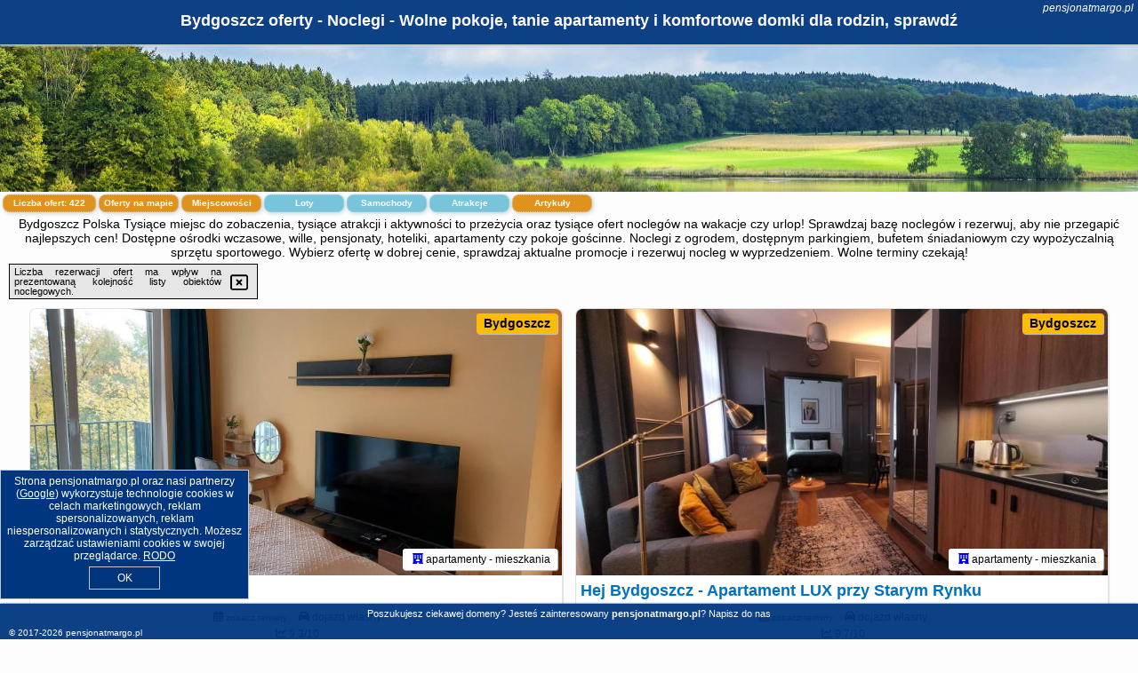

--- FILE ---
content_type: text/html; charset=UTF-8
request_url: https://pensjonatmargo.pl/noclegi/bydgoszcz/hotel-palac-w-myslecinku/1189757
body_size: 15791
content:
<!DOCTYPE HTML>

<html lang='pl'>

<head>
<meta charset='utf-8'><meta name='viewport' content='width=device-width, initial-scale=1'><meta name='author' content='pensjonatmargo.pl *** PolskiePortale.pl Sp. z o.o.'><meta name='google-site-verification' content='yvOM56apBfNca763GbIkNf-b46wyC18X4afyYHSSMcQ'><link rel='canonical' href='https://pensjonatmargo.pl/miejscowosc/bydgoszcz'><link rel='sitemap' type='application/xml' title='Site Map' href='/sitemap.xml'><link rel='dns-prefetch' href='//q-xx.bstatic.com'><link rel='dns-prefetch' href='//api.maptiler.com'><link rel='dns-prefetch' href='//pagead2.googlesyndication.com'><link rel='dns-prefetch' href='//cdnjs.cloudflare.com'>
<link href='https://pensjonatmargo.pl/favicon1.ico' rel='shortcut icon' type='image/x-icon'>
<meta name='robots' content='index, follow'><meta name='robots' content='max-image-preview:large'>
<meta name='keywords' content='Bydgoszcz, city, miejscowość, Polska, pensjonat margo, wille, ośrodki wczasowe, ogród, parking, pokoje, apartamenty, hotele, hoteliki, okazje, promocje, tanio, wolne terminy, cały rok, bufet, śniadanie, odpoczynek, na urlop, wakacje, pensjonatmargo.pl'>
<meta name='description' content='Hotele Polska Bydgoszcz Planuj wakacje z bliskimi i rezerwuj nocleg w Polsce! Noclegi na każdą kieszeń z dostępnymi udogodnieniami dla gości. Sprawdzaj oferty i wybierz jedną. ➡ pensjonatmargo.pl'>
<title>Bydgoszcz oferty - Noclegi - Wolne pokoje, tanie apartamenty i komfortowe domki dla rodzin, sprawdź</title>
<script src='https://code.jquery.com/jquery-3.6.0.min.js'></script><link href='/_css/affiliate6b_min.css?0114' rel='stylesheet'>
<!-- Global site tag (gtag.js) - Google Analytics -->
<script async src="https://www.googletagmanager.com/gtag/js?id=G-450R68E3M3"></script>
<script>
  window.dataLayer = window.dataLayer || [];
  function gtag(){dataLayer.push(arguments);}
  gtag('js', new Date());
  gtag('config', 'G-450R68E3M3');
  gtag('config', 'UA-3412385-15');
  setTimeout("gtag('event', '30s', {'event_category':'pensjonatmargo.pl', 'event_label':'site_read'});",30000);
</script>
<!-- END Global site tag (gtag.js) - Google Analytics -->
</head>
<body id='body' data-portalversion='6' data-testversion='B'>


<header><div id='siteDomain'><i><a href='/' title='home page' class='homePage link' style='color:white;'>pensjonatmargo.pl</a></i></div><h1 id='siteTitle'><strong>Bydgoszcz oferty - Noclegi - Wolne pokoje, tanie apartamenty i komfortowe domki dla rodzin, sprawdź</strong></h1></header>
<aside style='background-image:url("https://pensjonatmargo.pl/_img/aside6.jpg");' class='otherView'></aside>

<main><h2>Bydgoszcz Polska Tysiące miejsc do zobaczenia, tysiące atrakcji i aktywności to przeżycia oraz tysiące ofert noclegów na wakacje czy urlop! Sprawdzaj bazę noclegów i rezerwuj, aby nie przegapić najlepszych cen! Dostępne ośrodki wczasowe, wille, pensjonaty, hoteliki, apartamenty czy pokoje gościnne. Noclegi z ogrodem, dostępnym parkingiem, bufetem śniadaniowym czy wypożyczalnią sprzętu sportowego. Wybierz ofertę w dobrej cenie, sprawdzaj aktualne promocje i rezerwuj nocleg w wyprzedzeniem. Wolne terminy czekają!</h2><div id='offersCount' data-count='422'>Liczba ofert: <span>422</span></div><a href='/noclegi-mapa' title='Oferty na mapie' id='mapLink' class='link'>Oferty na mapie</a><a href='/miejscowosc' title='Miejscowości na mapie' id='mapCity' class='link'>Miejscowości</a><a href='/loty/wszystkie/rezerwuj' id='flightsLink' title='Loty' class='link'>Loty</a><a href='/samochody/wszystkie/rezerwuj' id='carsLink' title='Samochody' class='link'>Samochody</a><a href='/atrakcje' title='Atrakcje' id='attractionLink' class='link'>Atrakcje</a><a href='/artykul' title='Artykuły' id='articleLink' class='link'>Artykuły</a><div class='promoOfferContainer' id='offerContainer'>
<div id='sortInfoBox'>Liczba rezerwacji ofert ma wpływ na prezentowaną kolejność listy obiektów noclegowych.<i class='fa-regular fa-rectangle-xmark sortInfoBox-close'></i></div>
<article class='offerBox offerItem offerItemShort' itemscope itemtype='https://schema.org/Hotel' data-lp='1' style='background-image:url("https://pensjonatmargo.pl/_img/blank_photo.jpg")'><a href='/noclegi/bydgoszcz/rezerwuj/56013' target='_blank' itemprop='url' class='offerPhoto' style='background-image:url("https://q-xx.bstatic.com/xdata/images/hotel/max750/606364606.jpg?k=60d69b5e2eb672cede4676f0ba3390c36f54bea1f0f761a00ed8b80b8c4ea8be&o=")' title='[1] Temisto' rel='nofollow' onclick="gtag('event', 'Afiliacja', {'event_category':'BG', 'event_label':'zdjecie'});"></a>
<div class='offerDetails'><h5 class='offerName'><strong itemprop='name'>Temisto</strong></h5><h6 class='offerDestination' itemprop='address'><a href='/miejscowosc/bydgoszcz' title='oferty Bydgoszcz' class='link'>Bydgoszcz</a></h6><p class='offerTerm' title='zobacz terminy'>&nbsp;<i class='far fa-calendar-alt'></i>  <a href='/noclegi/bydgoszcz/rezerwuj/56013' target='_blank' class='link' title='różne terminy wycieczki do Bydgoszcz' rel='nofollow' onclick="gtag('event', 'Afiliacja', {'event_category':'BG', 'event_label':'terminy'});"><small>zobacz terminy</small></a></p><p class='offerCategory'>&nbsp;<a href='/noclegi/bydgoszcz/temisto/56013' title='oferta' class='offerCategory-link'><i class='fas fa-hotel'></i></a> apartamenty - mieszkania</p><p class='offerTravel'>&nbsp;<i class='fas fa-car'></i> dojazd własny</p><p class='offerRating'>&nbsp;<i class='fas fa-chart-line'></i> 9.3/10</p><a href='/noclegi/bydgoszcz/temisto/56013' target='_blank' class='lookLink' title='Wczasy - Polska' rel='nofollow' onclick="gtag('event', 'Afiliacja', {'event_category':'BG', 'event_label':'zobacz'});">Zobacz noclegi</a></div><div class='offerDetailsExtended'><p itemprop='address' itemscope itemtype='https://schema.org/PostalAddress'><strong itemprop='addressLocality'>Bydgoszcz</strong> - <span itemprop='streetAddress'>85A Pomorska</span></p><div class='offerAdditionalOpinion'><h3><strong>Opinie Temisto</strong>: posiada <a href='/noclegi/bydgoszcz/rezerwuj/56013' class='link' target='_blank' rel='nofollow' onclick="gtag('event', 'Afiliacja', {'event_category':'BG', 'event_label':'opinie'});">135 opinii</a> turystów</h3></div><div class='offerAdditionalInformation' itemprop='description'>Obiekt Temisto oferuje zakwaterowanie w miejscowości Bydgoszcz. Odległość ważnych miejsc od obiektu: Ratusz – 2 km, Leśny Park Kultury i Wypoczynku – 6,3 km. Obiekt zapewnia bezpłatne Wi-Fi we wszystkich pomieszczeniach.Każdą opcję zakwaterowania wyposażono w telewizor z płaskim ekranem z dostępem do kanałów satelitarnych. Do dyspozycji Gości jest balkon, aneks kuchenny z doskonałym wyposażeniem oraz prywatna łazienka z prysznicem, bezpłatnym zestawem kosmetyków i suszarką do włosów Wyposażenie obejmuje również lodówkę, zmywarkę, piekarnik i czajnik.W pobliżu ...<br><br>Dodatkowe informacje o ofercie Polska - Bydgoszcz - Temisto, opinie wczasowiczów a także <b>wolne terminy</b> znajdują na stronie <a href='/noclegi/bydgoszcz/rezerwuj/56013' class='link' target='_blank' rel='nofollow' onclick="gtag('event', 'Afiliacja', {'event_category':'BG', 'event_label':'hotel'});">naszego partnera</a>.<br><br></div></div><p class='idInfo' title='Oferta naszego partnera: Booking.com'>BG.56013</p></article>

<article class='offerBox offerItem offerItemShort' itemscope itemtype='https://schema.org/Hotel' data-lp='2' style='background-image:url("https://pensjonatmargo.pl/_img/blank_photo.jpg")'><a href='/noclegi/bydgoszcz/rezerwuj/78926' target='_blank' itemprop='url' class='offerPhoto' style='background-image:url("https://q-xx.bstatic.com/xdata/images/hotel/max750/775832729.jpg?k=97a7d6dba4649f6a8476a6311cba1859651082811c4c6bb0a108203fb5085f5d&o=")' title='[2] Hej Bydgoszcz - Apartament LUX przy Starym Rynku' rel='nofollow' onclick="gtag('event', 'Afiliacja', {'event_category':'BG', 'event_label':'zdjecie'});"></a>
<div class='offerDetails'><h5 class='offerName'><strong itemprop='name'>Hej Bydgoszcz - Apartament LUX przy Starym Rynku</strong></h5><h6 class='offerDestination' itemprop='address'><a href='/miejscowosc/bydgoszcz' title='oferty Bydgoszcz' class='link'>Bydgoszcz</a></h6><p class='offerTerm' title='zobacz terminy'>&nbsp;<i class='far fa-calendar-alt'></i>  <a href='/noclegi/bydgoszcz/rezerwuj/78926' target='_blank' class='link' title='różne terminy wycieczki do Bydgoszcz' rel='nofollow' onclick="gtag('event', 'Afiliacja', {'event_category':'BG', 'event_label':'terminy'});"><small>zobacz terminy</small></a></p><p class='offerCategory'>&nbsp;<a href='/noclegi/bydgoszcz/hej-bydgoszcz-apartament-lux-przy-starym-rynku/78926' title='oferta' class='offerCategory-link'><i class='fas fa-hotel'></i></a> apartamenty - mieszkania</p><p class='offerTravel'>&nbsp;<i class='fas fa-car'></i> dojazd własny</p><p class='offerRating'>&nbsp;<i class='fas fa-chart-line'></i> 9.7/10</p><a href='/noclegi/bydgoszcz/hej-bydgoszcz-apartament-lux-przy-starym-rynku/78926' target='_blank' class='lookLink' title='Wczasy - Polska' rel='nofollow' onclick="gtag('event', 'Afiliacja', {'event_category':'BG', 'event_label':'zobacz'});">Zobacz noclegi</a></div><div class='offerDetailsExtended'><p itemprop='address' itemscope itemtype='https://schema.org/PostalAddress'><strong itemprop='addressLocality'>Bydgoszcz</strong> - <span itemprop='streetAddress'>Stefana Batorego 1/5</span></p><div class='offerAdditionalOpinion'><h3><strong>Opinie Hej Bydgoszcz - Apartament LUX przy Starym Rynku</strong>: posiada <a href='/noclegi/bydgoszcz/rezerwuj/78926' class='link' target='_blank' rel='nofollow' onclick="gtag('event', 'Afiliacja', {'event_category':'BG', 'event_label':'opinie'});">38 opinii</a> turystów</h3></div><div class='offerAdditionalInformation' itemprop='description'>Obiekt Hej Bydgoszcz - Apartament LUX przy Starym Rynku położony jest w miejscowości Bydgoszcz i oferuje bezpłatne Wi-Fi oraz klimatyzację. Odległość ważnych miejsc od obiektu: Ratusz – kilka kroków od obiektu, Centrum konferencyjne Opera Nova – 500 m. Goście mogą podziwiać widok na miasto. W okolicy znajdują się ciekawe miejsca takie jak: Park Kochanowskiego ( 1,4 km), Stadion Polonii ( 3 km).Oferta apartamentu obejmuje sypialnię (1), salon, aneks kuchenny z pełnym wyposażeniem, w tym lodówką i ekspresem do kawy, a także łazienkę (1) z prysznicem oraz bezpłatnym zestawem ...<br><br>Dodatkowe informacje o ofercie Polska - Bydgoszcz - Hej Bydgoszcz - Apartament LUX przy Starym Rynku, opinie wczasowiczów a także <b>wolne terminy</b> znajdują na stronie <a href='/noclegi/bydgoszcz/rezerwuj/78926' class='link' target='_blank' rel='nofollow' onclick="gtag('event', 'Afiliacja', {'event_category':'BG', 'event_label':'hotel'});">naszego partnera</a>.<br><br></div></div><p class='idInfo' title='Oferta naszego partnera: Booking.com'>BG.78926</p></article>

<article class='offerBox offerItem offerItemShort' itemscope itemtype='https://schema.org/Hotel' data-lp='3' style='background-image:url("https://pensjonatmargo.pl/_img/blank_photo.jpg")'><a href='/noclegi/bydgoszcz/rezerwuj/41000' target='_blank' itemprop='url' class='offerPhoto' style='background-image:url("https://q-xx.bstatic.com/xdata/images/hotel/max750/377858083.jpg?k=d66f64ed185ed8410258488004ee128fc5cccd0d641a5b19db3c648ca4d110d7&o=")' title='[3] Chodkiewicza 14 - Apartament Bydgoszcz' rel='nofollow' onclick="gtag('event', 'Afiliacja', {'event_category':'BG', 'event_label':'zdjecie'});"></a>
<div class='offerDetails'><h5 class='offerName'><strong itemprop='name'>Chodkiewicza 14 - Apartament Bydgoszcz</strong></h5><h6 class='offerDestination' itemprop='address'><a href='/miejscowosc/bydgoszcz' title='oferty Bydgoszcz' class='link'>Bydgoszcz</a></h6><p class='offerTerm' title='zobacz terminy'>&nbsp;<i class='far fa-calendar-alt'></i>  <a href='/noclegi/bydgoszcz/rezerwuj/41000' target='_blank' class='link' title='różne terminy wycieczki do Bydgoszcz' rel='nofollow' onclick="gtag('event', 'Afiliacja', {'event_category':'BG', 'event_label':'terminy'});"><small>zobacz terminy</small></a></p><p class='offerCategory'>&nbsp;<a href='/noclegi/bydgoszcz/chodkiewicza-14-apartament-bydgoszcz/41000' title='oferta' class='offerCategory-link'><i class='fas fa-hotel'></i></a> apartamenty - mieszkania</p><p class='offerTravel'>&nbsp;<i class='fas fa-car'></i> dojazd własny</p><p class='offerRating'>&nbsp;<i class='fas fa-chart-line'></i> 7.2/10</p><a href='/noclegi/bydgoszcz/chodkiewicza-14-apartament-bydgoszcz/41000' target='_blank' class='lookLink' title='Wczasy - Polska' rel='nofollow' onclick="gtag('event', 'Afiliacja', {'event_category':'BG', 'event_label':'zobacz'});">Zobacz noclegi</a></div><div class='offerDetailsExtended'><p itemprop='address' itemscope itemtype='https://schema.org/PostalAddress'><strong itemprop='addressLocality'>Bydgoszcz</strong> - <span itemprop='streetAddress'>Jana Karola Chodkiewicza</span></p><div class='offerAdditionalOpinion'><h3><strong>Opinie Chodkiewicza 14 - Apartament Bydgoszcz</strong>: posiada <a href='/noclegi/bydgoszcz/rezerwuj/41000' class='link' target='_blank' rel='nofollow' onclick="gtag('event', 'Afiliacja', {'event_category':'BG', 'event_label':'opinie'});">29 opinii</a> turystów</h3></div><div class='offerAdditionalInformation' itemprop='description'>Obiekt Chodkiewicza 14 - Apartament Bydgoszcz oferuje bezpłatne WiFi oraz taras. Odległość ważnych miejsc od obiektu: Park Kochanowskiego – 400 m, Stadion Polonii – 1,1 km. Ten obiekt zbudowany został w 1908 roku i oferuje patio.W apartamencie znajduje się salon oraz kuchnia z pełnym wyposażeniem, w tym lodówką. W apartamencie zapewniono ręczniki i pościel.Odległość ważnych miejsc od obiektu: Ratusz – 1,9 km, Centrum konferencyjne Opera Nova – 1,8 km. Najbliższe lotnisko, Lotnisko Bydgoszcz-Szwederowo, znajduje się 4 km od obiektu Chodkiewicza 14 - Apartament Bydgoszcz.Doba ...<br><br>Dodatkowe informacje o ofercie Polska - Bydgoszcz - Chodkiewicza 14 - Apartament Bydgoszcz, opinie wczasowiczów a także <b>wolne terminy</b> znajdują na stronie <a href='/noclegi/bydgoszcz/rezerwuj/41000' class='link' target='_blank' rel='nofollow' onclick="gtag('event', 'Afiliacja', {'event_category':'BG', 'event_label':'hotel'});">naszego partnera</a>.<br><br></div></div><p class='idInfo' title='Oferta naszego partnera: Booking.com'>BG.41000</p></article>

<article class='offerBox offerItem offerItemShort' itemscope itemtype='https://schema.org/Hotel' data-lp='4' style='background-image:url("https://pensjonatmargo.pl/_img/blank_photo.jpg")'><a href='/noclegi/bydgoszcz/rezerwuj/77184' target='_blank' itemprop='url' class='offerPhoto' style='background-image:url("https://q-xx.bstatic.com/xdata/images/hotel/max750/634442235.jpg?k=efff4a3d2fc3d56291de86aa334a28e010b89efc7b5594da424c4aa6e5cfd907&o=")' title='[4] Apartamenty Centrum - Dworcowa 10' rel='nofollow' onclick="gtag('event', 'Afiliacja', {'event_category':'BG', 'event_label':'zdjecie'});"></a>
<div class='offerDetails'><h5 class='offerName'><strong itemprop='name'>Apartamenty Centrum - Dworcowa 10</strong></h5><h6 class='offerDestination' itemprop='address'><a href='/miejscowosc/bydgoszcz' title='oferty Bydgoszcz' class='link'>Bydgoszcz</a></h6><p class='offerTerm' title='zobacz terminy'>&nbsp;<i class='far fa-calendar-alt'></i>  <a href='/noclegi/bydgoszcz/rezerwuj/77184' target='_blank' class='link' title='różne terminy wycieczki do Bydgoszcz' rel='nofollow' onclick="gtag('event', 'Afiliacja', {'event_category':'BG', 'event_label':'terminy'});"><small>zobacz terminy</small></a></p><p class='offerCategory'>&nbsp;<a href='/noclegi/bydgoszcz/apartamenty-centrum-dworcowa-10/77184' title='oferta' class='offerCategory-link'><i class='fas fa-hotel'></i></a> apartamenty - mieszkania</p><p class='offerTravel'>&nbsp;<i class='fas fa-car'></i> dojazd własny</p><p class='offerRating'>&nbsp;<i class='fas fa-chart-line'></i> 1.0/10</p><a href='/noclegi/bydgoszcz/apartamenty-centrum-dworcowa-10/77184' target='_blank' class='lookLink' title='Wczasy - Polska' rel='nofollow' onclick="gtag('event', 'Afiliacja', {'event_category':'BG', 'event_label':'zobacz'});">Zobacz noclegi</a></div><div class='offerDetailsExtended'><p itemprop='address' itemscope itemtype='https://schema.org/PostalAddress'><strong itemprop='addressLocality'>Bydgoszcz</strong> - <span itemprop='streetAddress'>Dworcowa 10</span></p><div class='offerAdditionalOpinion'><h3><strong>Opinie Apartamenty Centrum - Dworcowa 10</strong>: posiada <a href='/noclegi/bydgoszcz/rezerwuj/77184' class='link' target='_blank' rel='nofollow' onclick="gtag('event', 'Afiliacja', {'event_category':'BG', 'event_label':'opinie'});">7 opinii</a> turystów</h3></div><div class='offerAdditionalInformation' itemprop='description'>Obiekt Apartamenty Centrum - Dworcowa 10 położony jest w miejscowości Bydgoszcz i oferuje różne opcje zakwaterowania, w których zapewniono telewizor z płaskim ekranem. Odległość ważnych miejsc od obiektu: Park Kochanowskiego – niecały kilometr, Centrum konferencyjne Opera Nova – 800 m. Obiekt zapewnia bezpłatne Wi-Fi we wszystkich pomieszczeniach. Na terenie obiektu dostępny jest też prywatny parking.Odległość ważnych miejsc od obiektu: Stadion Polonii – 1,8 km, Ratusz – niecały kilometr. Lotnisko Lotnisko Bydgoszcz-Szwederowo znajduje się 4 km od obiektu.Doba hotelowa ...<br><br>Dodatkowe informacje o ofercie Polska - Bydgoszcz - Apartamenty Centrum - Dworcowa 10, opinie wczasowiczów a także <b>wolne terminy</b> znajdują na stronie <a href='/noclegi/bydgoszcz/rezerwuj/77184' class='link' target='_blank' rel='nofollow' onclick="gtag('event', 'Afiliacja', {'event_category':'BG', 'event_label':'hotel'});">naszego partnera</a>.<br><br></div></div><p class='idInfo' title='Oferta naszego partnera: Booking.com'>BG.77184</p></article>

<article class='offerBox offerItem offerItemShort' itemscope itemtype='https://schema.org/Hotel' data-lp='5' style='background-image:url("https://pensjonatmargo.pl/_img/blank_photo.jpg")'><a href='/noclegi/bydgoszcz/rezerwuj/75818' target='_blank' itemprop='url' class='offerPhoto' style='background-image:url("https://q-xx.bstatic.com/xdata/images/hotel/max750/623430705.jpg?k=f5cefc8aaf08850fe4a7d69786d6733c6f1e2a4c7ebd8823e99c59732296b2f1&o=")' title='[5] Modern Park Wrocławska 5' rel='nofollow' onclick="gtag('event', 'Afiliacja', {'event_category':'BG', 'event_label':'zdjecie'});"></a>
<div class='offerDetails'><h5 class='offerName'><strong itemprop='name'>Modern Park Wrocławska 5</strong></h5><h6 class='offerDestination' itemprop='address'><a href='/miejscowosc/bydgoszcz' title='oferty Bydgoszcz' class='link'>Bydgoszcz</a></h6><p class='offerTerm' title='zobacz terminy'>&nbsp;<i class='far fa-calendar-alt'></i>  <a href='/noclegi/bydgoszcz/rezerwuj/75818' target='_blank' class='link' title='różne terminy wycieczki do Bydgoszcz' rel='nofollow' onclick="gtag('event', 'Afiliacja', {'event_category':'BG', 'event_label':'terminy'});"><small>zobacz terminy</small></a></p><p class='offerCategory'>&nbsp;<a href='/noclegi/bydgoszcz/modern-park-wroclawska-5/75818' title='oferta' class='offerCategory-link'><i class='fas fa-hotel'></i></a> apartamenty - mieszkania</p><p class='offerTravel'>&nbsp;<i class='fas fa-car'></i> dojazd własny</p><p class='offerRating'>&nbsp;<i class='fas fa-chart-line'></i> 9.5/10</p><a href='/noclegi/bydgoszcz/modern-park-wroclawska-5/75818' target='_blank' class='lookLink' title='Wczasy - Polska' rel='nofollow' onclick="gtag('event', 'Afiliacja', {'event_category':'BG', 'event_label':'zobacz'});">Zobacz noclegi</a></div><div class='offerDetailsExtended'><p itemprop='address' itemscope itemtype='https://schema.org/PostalAddress'><strong itemprop='addressLocality'>Bydgoszcz</strong> - <span itemprop='streetAddress'>Wrocławska 5a</span></p><div class='offerAdditionalOpinion'><h3><strong>Opinie Modern Park Wrocławska 5</strong>: posiada <a href='/noclegi/bydgoszcz/rezerwuj/75818' class='link' target='_blank' rel='nofollow' onclick="gtag('event', 'Afiliacja', {'event_category':'BG', 'event_label':'opinie'});">32 opinii</a> turystów</h3></div><div class='offerAdditionalInformation' itemprop='description'>Obiekt Modern Park Wrocławska 5, położony w miejscowości Bydgoszcz, oferuje balkon oraz bezpłatne Wi-Fi. Odległość ważnych miejsc od obiektu: Centrum konferencyjne Opera Nova – 1,4 km, Ratusz – 1,7 km, Park Kochanowskiego – 3,5 km. Apartament znajduje się w budynku z 2020 roku. W okolicy znajdują się ciekawe miejsca takie jak: Stadion Polonii ( 3,8 km), Dworzec Wschodni PKP Bydgoszcz ( 9 km).W apartamencie z 1 sypialnią zapewniono salon z telewizorem z płaskim ekranem z dostępem do kanałów satelitarnych, a także aneks kuchenny z pełnym wyposażeniem, w tym lodówką.Odległość ...<br><br>Dodatkowe informacje o ofercie Polska - Bydgoszcz - Modern Park Wrocławska 5, opinie wczasowiczów a także <b>wolne terminy</b> znajdują na stronie <a href='/noclegi/bydgoszcz/rezerwuj/75818' class='link' target='_blank' rel='nofollow' onclick="gtag('event', 'Afiliacja', {'event_category':'BG', 'event_label':'hotel'});">naszego partnera</a>.<br><br></div></div><p class='idInfo' title='Oferta naszego partnera: Booking.com'>BG.75818</p></article>

<article class='offerBox offerItem offerItemShort' itemscope itemtype='https://schema.org/Hotel' data-lp='6' style='background-image:url("https://pensjonatmargo.pl/_img/blank_photo.jpg")'><a href='/noclegi/bydgoszcz/rezerwuj/53508' target='_blank' itemprop='url' class='offerPhoto' style='background-image:url("https://q-xx.bstatic.com/xdata/images/hotel/max750/482344928.jpg?k=d287d18584ad427afcef2ed1904f9974719a775165d3bbae607f9e8780509706&o=")' title='[6] Tanie spanie na Grunwaldzkiej - ZAMELDOWANIE BEZOBSŁUGOWE-' rel='nofollow' onclick="gtag('event', 'Afiliacja', {'event_category':'BG', 'event_label':'zdjecie'});"></a>
<div class='offerDetails'><h5 class='offerName'><strong itemprop='name'>Tanie spanie na Grunwaldzkiej - ZAMELDOWANIE BEZOBSŁUGOWE-</strong></h5><h6 class='offerDestination' itemprop='address'><a href='/miejscowosc/bydgoszcz' title='oferty Bydgoszcz' class='link'>Bydgoszcz</a></h6><p class='offerTerm' title='zobacz terminy'>&nbsp;<i class='far fa-calendar-alt'></i>  <a href='/noclegi/bydgoszcz/rezerwuj/53508' target='_blank' class='link' title='różne terminy wycieczki do Bydgoszcz' rel='nofollow' onclick="gtag('event', 'Afiliacja', {'event_category':'BG', 'event_label':'terminy'});"><small>zobacz terminy</small></a></p><p class='offerCategory'>&nbsp;<a href='/noclegi/bydgoszcz/tanie-spanie-na-grunwaldzkiej-zameldowanie-bezobslugowe-/53508' title='oferta' class='offerCategory-link'><i class='fas fa-hotel'></i></a> kwatery prywatne - pokoje gościnne</p><p class='offerTravel'>&nbsp;<i class='fas fa-car'></i> dojazd własny</p><p class='offerRating'>&nbsp;<i class='fas fa-chart-line'></i> 7.5/10</p><a href='/noclegi/bydgoszcz/tanie-spanie-na-grunwaldzkiej-zameldowanie-bezobslugowe-/53508' target='_blank' class='lookLink' title='Wczasy - Polska' rel='nofollow' onclick="gtag('event', 'Afiliacja', {'event_category':'BG', 'event_label':'zobacz'});">Zobacz noclegi</a></div><div class='offerDetailsExtended'><p itemprop='address' itemscope itemtype='https://schema.org/PostalAddress'><strong itemprop='addressLocality'>Bydgoszcz</strong> - <span itemprop='streetAddress'>Grunwaldzka 44-46 49, parter</span></p><div class='offerAdditionalOpinion'><h3><strong>Opinie Tanie spanie na Grunwaldzkiej - ZAMELDOWANIE BEZOBSŁUGOWE-</strong>: posiada <a href='/noclegi/bydgoszcz/rezerwuj/53508' class='link' target='_blank' rel='nofollow' onclick="gtag('event', 'Afiliacja', {'event_category':'BG', 'event_label':'opinie'});">153 opinii</a> turystów</h3></div><div class='offerAdditionalInformation' itemprop='description'>Obiekt Tanie spanie na Grunwaldzkiej - ZAMELDOWANIE BEZOBSŁUGOWE- położony jest w miejscowości Bydgoszcz i oferuje bezpłatne Wi-Fi oraz widok na miasto. Odległość ważnych miejsc od obiektu: Centrum konferencyjne Opera Nova – 1,4 km, Ratusz – 1,7 km.W okolicy panują doskonałe warunki do uprawiania trekkingu.Odległość ważnych miejsc od obiektu: Park Kochanowskiego – 3,8 km, Stadion Polonii – 4,2 km. Lotnisko Lotnisko Bydgoszcz-Szwederowo znajduje się 4 km od obiektu.Doba hotelowa od godziny 15:00 do 11:00.W obiekcie obowiązuje zakaz organizowania wieczorów panieńskich, ...<br><br>Dodatkowe informacje o ofercie Polska - Bydgoszcz - Tanie spanie na Grunwaldzkiej - ZAMELDOWANIE BEZOBSŁUGOWE-, opinie wczasowiczów a także <b>wolne terminy</b> znajdują na stronie <a href='/noclegi/bydgoszcz/rezerwuj/53508' class='link' target='_blank' rel='nofollow' onclick="gtag('event', 'Afiliacja', {'event_category':'BG', 'event_label':'hotel'});">naszego partnera</a>.<br><br></div></div><p class='idInfo' title='Oferta naszego partnera: Booking.com'>BG.53508</p></article>

<article class='offerBox offerItem offerItemShort' itemscope itemtype='https://schema.org/Hotel' data-lp='7' style='background-image:url("https://pensjonatmargo.pl/_img/blank_photo.jpg")'><a href='/noclegi/bydgoszcz/rezerwuj/4332' target='_blank' itemprop='url' class='offerPhoto' style='background-image:url("https://q-xx.bstatic.com/xdata/images/hotel/max750/510705311.jpg?k=fc83e8b1d1db08a49212e797f21a4a7a210f22ab7a061e91880ac320433c41ee&o=")' title='[7] Hotel Akor' rel='nofollow' onclick="gtag('event', 'Afiliacja', {'event_category':'BG', 'event_label':'zdjecie'});"></a>
<div class='offerDetails'><h5 class='offerName'><strong itemprop='name'>Hotel Akor</strong></h5><h6 class='offerDestination' itemprop='address'><a href='/miejscowosc/bydgoszcz' title='oferty Bydgoszcz' class='link'>Bydgoszcz</a></h6><p class='offerTerm' title='zobacz terminy'>&nbsp;<i class='far fa-calendar-alt'></i>  <a href='/noclegi/bydgoszcz/rezerwuj/4332' target='_blank' class='link' title='różne terminy wycieczki do Bydgoszcz' rel='nofollow' onclick="gtag('event', 'Afiliacja', {'event_category':'BG', 'event_label':'terminy'});"><small>zobacz terminy</small></a></p><p class='offerCategory'>&nbsp;<a href='/noclegi/bydgoszcz/hotel-akor/4332' title='oferta' class='offerCategory-link'><i class='fas fa-hotel'></i></a> <i class='fas fa-star'></i><i class='fas fa-star'></i><i class='fas fa-star'></i>hotele</p><p class='offerTravel'>&nbsp;<i class='fas fa-car'></i> dojazd własny</p><p class='offerRating'>&nbsp;<i class='fas fa-chart-line'></i> 7.8/10</p><a href='/noclegi/bydgoszcz/hotel-akor/4332' target='_blank' class='lookLink' title='Wczasy - Polska' rel='nofollow' onclick="gtag('event', 'Afiliacja', {'event_category':'BG', 'event_label':'zobacz'});">Zobacz noclegi</a></div><div class='offerDetailsExtended'><p itemprop='address' itemscope itemtype='https://schema.org/PostalAddress'><strong itemprop='addressLocality'>Bydgoszcz</strong> - <span itemprop='streetAddress'>ul. Ludwikowo 2D</span></p><div class='offerAdditionalOpinion'><h3><strong>Opinie Hotel Akor</strong>: posiada <a href='/noclegi/bydgoszcz/rezerwuj/4332' class='link' target='_blank' rel='nofollow' onclick="gtag('event', 'Afiliacja', {'event_category':'BG', 'event_label':'opinie'});">1332 opinii</a> turystów</h3></div><div class='offerAdditionalInformation' itemprop='description'>Hotel Akor jest położony w Bydgoszczy. Oferuje on restaurację. Do dyspozycji Gości jest bezpłatne WiFi. We wszystkich pokojach znajduje się łazienka i telewizor. Wyposażenie pokoi obejmuje również biurko i pościel.Hotel Akor oferuje zaplecze bankietowe i konferencyjne, a także kawiarnię i bar w holu. Recepcja jest czynna przez całą dobę. Na miejscu zapewniono usługi prasowania i pralnię. Goście mogą bezpłatnie korzystać z parkingu.Hotel oddalony jest o 1,4 km od Parku Kochanowskiego, 1,6 km od Centrum Konferencyjnego Opera Nova i 1,8 km od Ratusza. Lotnisko w Bydgoszczy położone ...<br><br>Dodatkowe informacje o ofercie Polska - Bydgoszcz - Hotel Akor, opinie wczasowiczów a także <b>wolne terminy</b> znajdują na stronie <a href='/noclegi/bydgoszcz/rezerwuj/4332' class='link' target='_blank' rel='nofollow' onclick="gtag('event', 'Afiliacja', {'event_category':'BG', 'event_label':'hotel'});">naszego partnera</a>.<br><br></div></div><p class='idInfo' title='Oferta naszego partnera: Booking.com'>BG.4332</p></article>

<article class='offerBox offerItem offerItemShort' itemscope itemtype='https://schema.org/Hotel' data-lp='8' style='background-image:url("https://pensjonatmargo.pl/_img/blank_photo.jpg")'><a href='/noclegi/bydgoszcz/rezerwuj/77970' target='_blank' itemprop='url' class='offerPhoto' style='background-image:url("https://q-xx.bstatic.com/xdata/images/hotel/max750/640622398.jpg?k=d208fe6f68764a3fad5b094071a81af53427e5ea701dfef3db5678a901bb2727&o=")' title='[8] Przytulne mieszkanie blisko centrum' rel='nofollow' onclick="gtag('event', 'Afiliacja', {'event_category':'BG', 'event_label':'zdjecie'});"></a>
<div class='offerDetails'><h5 class='offerName'><strong itemprop='name'>Przytulne mieszkanie blisko centrum</strong></h5><h6 class='offerDestination' itemprop='address'><a href='/miejscowosc/bydgoszcz' title='oferty Bydgoszcz' class='link'>Bydgoszcz</a></h6><p class='offerTerm' title='zobacz terminy'>&nbsp;<i class='far fa-calendar-alt'></i>  <a href='/noclegi/bydgoszcz/rezerwuj/77970' target='_blank' class='link' title='różne terminy wycieczki do Bydgoszcz' rel='nofollow' onclick="gtag('event', 'Afiliacja', {'event_category':'BG', 'event_label':'terminy'});"><small>zobacz terminy</small></a></p><p class='offerCategory'>&nbsp;<a href='/noclegi/bydgoszcz/przytulne-mieszkanie-blisko-centrum/77970' title='oferta' class='offerCategory-link'><i class='fas fa-hotel'></i></a> apartamenty - mieszkania</p><p class='offerTravel'>&nbsp;<i class='fas fa-car'></i> dojazd własny</p><p class='offerRating'>&nbsp;<i class='fas fa-chart-line'></i> 8.8/10</p><a href='/noclegi/bydgoszcz/przytulne-mieszkanie-blisko-centrum/77970' target='_blank' class='lookLink' title='Wczasy - Polska' rel='nofollow' onclick="gtag('event', 'Afiliacja', {'event_category':'BG', 'event_label':'zobacz'});">Zobacz noclegi</a></div><div class='offerDetailsExtended'><p itemprop='address' itemscope itemtype='https://schema.org/PostalAddress'><strong itemprop='addressLocality'>Bydgoszcz</strong> - <span itemprop='streetAddress'>Maksymiliana Piotrowskiego 19 1</span></p><div class='offerAdditionalOpinion'><h3><strong>Opinie Przytulne mieszkanie blisko centrum</strong>: posiada <a href='/noclegi/bydgoszcz/rezerwuj/77970' class='link' target='_blank' rel='nofollow' onclick="gtag('event', 'Afiliacja', {'event_category':'BG', 'event_label':'opinie'});">56 opinii</a> turystów</h3></div><div class='offerAdditionalInformation' itemprop='description'>Obiekt Przytulne mieszkanie blisko centrum położony jest w miejscowości Bydgoszcz. Odległość ważnych miejsc od obiektu: Stadion Polonii – 700 m, Ratusz – 1,5 km, Centrum konferencyjne Opera Nova – 1,5 km. Obiekt zapewnia bezpłatne Wi-Fi we wszystkich pomieszczeniach. W odległości niecały kilometr znajduje się Park Kochanowskiego.W apartamencie z 1 sypialnią zapewniono salon z telewizorem z płaskim ekranem, aneks kuchenny z pełnym wyposażeniem, w tym lodówką i mikrofalówką, a także łazienkę (1) z prysznicem. W apartamencie zapewniono ręczniki i pościel.Odległość ...<br><br>Dodatkowe informacje o ofercie Polska - Bydgoszcz - Przytulne mieszkanie blisko centrum, opinie wczasowiczów a także <b>wolne terminy</b> znajdują na stronie <a href='/noclegi/bydgoszcz/rezerwuj/77970' class='link' target='_blank' rel='nofollow' onclick="gtag('event', 'Afiliacja', {'event_category':'BG', 'event_label':'hotel'});">naszego partnera</a>.<br><br></div></div><p class='idInfo' title='Oferta naszego partnera: Booking.com'>BG.77970</p></article>

<article class='offerBox offerItem offerItemShort' itemscope itemtype='https://schema.org/Hotel' data-lp='9' style='background-image:url("https://pensjonatmargo.pl/_img/blank_photo.jpg")'><a href='/noclegi/bydgoszcz/rezerwuj/111906' target='_blank' itemprop='url' class='offerPhoto' style='background-image:url("https://q-xx.bstatic.com/xdata/images/hotel/max750/708959680.jpg?k=d463900e515d60ffd53cc93cd24710673eb95fb261eb5e58bd85799e105237be&o=")' title='[9] Apartament OperaView No15' rel='nofollow' onclick="gtag('event', 'Afiliacja', {'event_category':'BG', 'event_label':'zdjecie'});"></a>
<div class='offerDetails'><h5 class='offerName'><strong itemprop='name'>Apartament OperaView No15</strong></h5><h6 class='offerDestination' itemprop='address'><a href='/miejscowosc/bydgoszcz' title='oferty Bydgoszcz' class='link'>Bydgoszcz</a></h6><p class='offerTerm' title='zobacz terminy'>&nbsp;<i class='far fa-calendar-alt'></i>  <a href='/noclegi/bydgoszcz/rezerwuj/111906' target='_blank' class='link' title='różne terminy wycieczki do Bydgoszcz' rel='nofollow' onclick="gtag('event', 'Afiliacja', {'event_category':'BG', 'event_label':'terminy'});"><small>zobacz terminy</small></a></p><p class='offerCategory'>&nbsp;<a href='/noclegi/bydgoszcz/apartament-operaview-no15/111906' title='oferta' class='offerCategory-link'><i class='fas fa-hotel'></i></a> apartamenty - mieszkania</p><p class='offerTravel'>&nbsp;<i class='fas fa-car'></i> dojazd własny</p><p class='offerRating'>&nbsp;<i class='fas fa-chart-line'></i> 9.6/10</p><a href='/noclegi/bydgoszcz/apartament-operaview-no15/111906' target='_blank' class='lookLink' title='Wczasy - Polska' rel='nofollow' onclick="gtag('event', 'Afiliacja', {'event_category':'BG', 'event_label':'zobacz'});">Zobacz noclegi</a></div><div class='offerDetailsExtended'><p itemprop='address' itemscope itemtype='https://schema.org/PostalAddress'><strong itemprop='addressLocality'>Bydgoszcz</strong> - <span itemprop='streetAddress'>Marszałka Focha 28 Apartament nr.15, II piętro</span></p><div class='offerAdditionalOpinion'><h3><strong>Opinie Apartament OperaView No15</strong>: posiada <a href='/noclegi/bydgoszcz/rezerwuj/111906' class='link' target='_blank' rel='nofollow' onclick="gtag('event', 'Afiliacja', {'event_category':'BG', 'event_label':'opinie'});">16 opinii</a> turystów</h3></div><div class='offerAdditionalInformation' itemprop='description'>Obiekt Apartament OperaView No15 położony jest w miejscowości Bydgoszcz i oferuje bezpłatne Wi-Fi oraz klimatyzację. Odległość ważnych miejsc od obiektu: Centrum konferencyjne Opera Nova – 300 m, Ratusz – 600 m. Goście mogą podziwiać widok na miasto. W okolicy znajdują się ciekawe miejsca takie jak: Park Kochanowskiego ( 1,3 km), Stadion Polonii ( 2,3 km).Oferta apartamentu obejmuje sypialnię (1), salon, aneks kuchenny z pełnym wyposażeniem, w tym lodówką i ekspresem do kawy, a także łazienkę (1) z prysznicem oraz bezpłatnym zestawem kosmetyków. W apartamencie zapewniono ...<br><br>Dodatkowe informacje o ofercie Polska - Bydgoszcz - Apartament OperaView No15, opinie wczasowiczów a także <b>wolne terminy</b> znajdują na stronie <a href='/noclegi/bydgoszcz/rezerwuj/111906' class='link' target='_blank' rel='nofollow' onclick="gtag('event', 'Afiliacja', {'event_category':'BG', 'event_label':'hotel'});">naszego partnera</a>.<br><br></div></div><p class='idInfo' title='Oferta naszego partnera: Booking.com'>BG.111906</p></article>

<article class='offerBox offerItem offerItemShort' itemscope itemtype='https://schema.org/Hotel' data-lp='10' style='background-image:url("https://pensjonatmargo.pl/_img/blank_photo.jpg")'><a href='/noclegi/bydgoszcz/rezerwuj/106573' target='_blank' itemprop='url' class='offerPhoto' style='background-image:url("https://q-xx.bstatic.com/xdata/images/hotel/max750/802558747.jpg?k=c763a87c17228d5773d6482da8f88526afc38fe378b94d859bfffcfafa38421a&o=")' title='[10] Latte apart studio z tarasem blisko Stare Miasto' rel='nofollow' onclick="gtag('event', 'Afiliacja', {'event_category':'BG', 'event_label':'zdjecie'});"></a>
<div class='offerDetails'><h5 class='offerName'><strong itemprop='name'>Latte apart studio z tarasem blisko Stare Miasto</strong></h5><h6 class='offerDestination' itemprop='address'><a href='/miejscowosc/bydgoszcz' title='oferty Bydgoszcz' class='link'>Bydgoszcz</a></h6><p class='offerTerm' title='zobacz terminy'>&nbsp;<i class='far fa-calendar-alt'></i>  <a href='/noclegi/bydgoszcz/rezerwuj/106573' target='_blank' class='link' title='różne terminy wycieczki do Bydgoszcz' rel='nofollow' onclick="gtag('event', 'Afiliacja', {'event_category':'BG', 'event_label':'terminy'});"><small>zobacz terminy</small></a></p><p class='offerCategory'>&nbsp;<a href='/noclegi/bydgoszcz/latte-apart-studio-z-tarasem-blisko-stare-miasto/106573' title='oferta' class='offerCategory-link'><i class='fas fa-hotel'></i></a> apartamenty - mieszkania</p><p class='offerTravel'>&nbsp;<i class='fas fa-car'></i> dojazd własny</p><p class='offerRating'>&nbsp;<i class='fas fa-chart-line'></i> 9.7/10</p><a href='/noclegi/bydgoszcz/latte-apart-studio-z-tarasem-blisko-stare-miasto/106573' target='_blank' class='lookLink' title='Wczasy - Polska' rel='nofollow' onclick="gtag('event', 'Afiliacja', {'event_category':'BG', 'event_label':'zobacz'});">Zobacz noclegi</a></div><div class='offerDetailsExtended'><p itemprop='address' itemscope itemtype='https://schema.org/PostalAddress'><strong itemprop='addressLocality'>Bydgoszcz</strong> - <span itemprop='streetAddress'>Podgórna 11/4</span></p><div class='offerAdditionalOpinion'><h3><strong>Opinie Latte apart studio z tarasem blisko Stare Miasto</strong>: posiada <a href='/noclegi/bydgoszcz/rezerwuj/106573' class='link' target='_blank' rel='nofollow' onclick="gtag('event', 'Afiliacja', {'event_category':'BG', 'event_label':'opinie'});">19 opinii</a> turystów</h3></div><div class='offerAdditionalInformation' itemprop='description'>Obiekt Latte apart studio z tarasem blisko Stare Miasto położony jest w miejscowości Bydgoszcz i oferuje bezpłatne Wi-Fi, klimatyzację oraz taras. Odległość ważnych miejsc od obiektu: Centrum konferencyjne Opera Nova – 700 m, Ratusz – 500 m. Odległość ważnych miejsc od apartamentu: Stadion Polonii – 3,8 km, Park Kochanowskiego – 1,9 km.W apartamencie do dyspozycji gości przygotowano sypialnię (1), aneks kuchenny ze standardowym wyposażeniem, takim jak lodówka i zmywarka, a także łazienkę (1) z prysznicem. Wyposażenie obejmuje także pralkę oraz telewizor z płaskim ...<br><br>Dodatkowe informacje o ofercie Polska - Bydgoszcz - Latte apart studio z tarasem blisko Stare Miasto, opinie wczasowiczów a także <b>wolne terminy</b> znajdują na stronie <a href='/noclegi/bydgoszcz/rezerwuj/106573' class='link' target='_blank' rel='nofollow' onclick="gtag('event', 'Afiliacja', {'event_category':'BG', 'event_label':'hotel'});">naszego partnera</a>.<br><br></div></div><p class='idInfo' title='Oferta naszego partnera: Booking.com'>BG.106573</p></article>

<article class='offerBox offerItem offerItemShort' itemscope itemtype='https://schema.org/Hotel' data-lp='11' style='background-image:url("https://pensjonatmargo.pl/_img/blank_photo.jpg")'><a href='/noclegi/bydgoszcz/rezerwuj/58362' target='_blank' itemprop='url' class='offerPhoto' style='background-image:url("https://q-xx.bstatic.com/xdata/images/hotel/max750/518420374.jpg?k=e7e47aae0c241993c1bb10f4cd540b8d7ec880b8acfe5a2e93768908fc692346&o=")' title='[11] Brainy Apartments - South' rel='nofollow' onclick="gtag('event', 'Afiliacja', {'event_category':'BG', 'event_label':'zdjecie'});"></a>
<div class='offerDetails'><h5 class='offerName'><strong itemprop='name'>Brainy Apartments - South</strong></h5><h6 class='offerDestination' itemprop='address'><a href='/miejscowosc/bydgoszcz' title='oferty Bydgoszcz' class='link'>Bydgoszcz</a></h6><p class='offerTerm' title='zobacz terminy'>&nbsp;<i class='far fa-calendar-alt'></i>  <a href='/noclegi/bydgoszcz/rezerwuj/58362' target='_blank' class='link' title='różne terminy wycieczki do Bydgoszcz' rel='nofollow' onclick="gtag('event', 'Afiliacja', {'event_category':'BG', 'event_label':'terminy'});"><small>zobacz terminy</small></a></p><p class='offerCategory'>&nbsp;<a href='/noclegi/bydgoszcz/brainy-apartments-south/58362' title='oferta' class='offerCategory-link'><i class='fas fa-hotel'></i></a> apartamenty - mieszkania</p><p class='offerTravel'>&nbsp;<i class='fas fa-car'></i> dojazd własny</p><p class='offerRating'>&nbsp;<i class='fas fa-chart-line'></i> 8.3/10</p><a href='/noclegi/bydgoszcz/brainy-apartments-south/58362' target='_blank' class='lookLink' title='Wczasy - Polska' rel='nofollow' onclick="gtag('event', 'Afiliacja', {'event_category':'BG', 'event_label':'zobacz'});">Zobacz noclegi</a></div><div class='offerDetailsExtended'><p itemprop='address' itemscope itemtype='https://schema.org/PostalAddress'><strong itemprop='addressLocality'>Bydgoszcz</strong> - <span itemprop='streetAddress'>8 Długa</span></p><div class='offerAdditionalOpinion'><h3><strong>Opinie Brainy Apartments - South</strong>: posiada <a href='/noclegi/bydgoszcz/rezerwuj/58362' class='link' target='_blank' rel='nofollow' onclick="gtag('event', 'Afiliacja', {'event_category':'BG', 'event_label':'opinie'});">15 opinii</a> turystów</h3></div><div class='offerAdditionalInformation' itemprop='description'>Obiekt Brainy Apartments - South usytuowany jest w miejscowości Bydgoszcz. Odległość ważnych miejsc od obiektu: Ratusz – 200 m, Park Kochanowskiego – 1,6 km, Stadion Polonii – 3,8 km. Obiekt zapewnia bezpłatne WiFi we wszystkich pomieszczeniach. W okolicy znajdują się ciekawe miejsca takie jak: Centrum konferencyjne Opera Nova ( 500 m).W apartamencie zapewniono 1 sypialnię, aneks kuchenny z pełnym wyposażeniem oraz 1 łazienkę.Odległość ważnych miejsc od obiektu: Dworzec Wschodni PKP Bydgoszcz – 9 km, Leśny Park Kultury i Wypoczynku – 9,2 km. Najbliższe lotnisko, Lotnisko ...<br><br>Dodatkowe informacje o ofercie Polska - Bydgoszcz - Brainy Apartments - South, opinie wczasowiczów a także <b>wolne terminy</b> znajdują na stronie <a href='/noclegi/bydgoszcz/rezerwuj/58362' class='link' target='_blank' rel='nofollow' onclick="gtag('event', 'Afiliacja', {'event_category':'BG', 'event_label':'hotel'});">naszego partnera</a>.<br><br></div></div><p class='idInfo' title='Oferta naszego partnera: Booking.com'>BG.58362</p></article>

<article class='offerBox offerItem offerItemShort' itemscope itemtype='https://schema.org/Hotel' data-lp='12' style='background-image:url("https://pensjonatmargo.pl/_img/blank_photo.jpg")'><a href='/noclegi/bydgoszcz/rezerwuj/60954' target='_blank' itemprop='url' class='offerPhoto' style='background-image:url("https://q-xx.bstatic.com/xdata/images/hotel/max750/535855694.jpg?k=401792a14bcfadb965ebfe37adb9271ca32ac41ae78fa61141b6aedaacd879aa&o=")' title='[12] Mieszkanie blisko Zawiszy' rel='nofollow' onclick="gtag('event', 'Afiliacja', {'event_category':'BG', 'event_label':'zdjecie'});"></a>
<div class='offerDetails'><h5 class='offerName'><strong itemprop='name'>Mieszkanie blisko Zawiszy</strong></h5><h6 class='offerDestination' itemprop='address'><a href='/miejscowosc/bydgoszcz' title='oferty Bydgoszcz' class='link'>Bydgoszcz</a></h6><p class='offerTerm' title='zobacz terminy'>&nbsp;<i class='far fa-calendar-alt'></i>  <a href='/noclegi/bydgoszcz/rezerwuj/60954' target='_blank' class='link' title='różne terminy wycieczki do Bydgoszcz' rel='nofollow' onclick="gtag('event', 'Afiliacja', {'event_category':'BG', 'event_label':'terminy'});"><small>zobacz terminy</small></a></p><p class='offerCategory'>&nbsp;<a href='/noclegi/bydgoszcz/mieszkanie-blisko-zawiszy/60954' title='oferta' class='offerCategory-link'><i class='fas fa-hotel'></i></a> apartamenty - mieszkania</p><p class='offerTravel'>&nbsp;<i class='fas fa-car'></i> dojazd własny</p><p class='offerRating'>&nbsp;<i class='fas fa-chart-line'></i> 9.4/10</p><a href='/noclegi/bydgoszcz/mieszkanie-blisko-zawiszy/60954' target='_blank' class='lookLink' title='Wczasy - Polska' rel='nofollow' onclick="gtag('event', 'Afiliacja', {'event_category':'BG', 'event_label':'zobacz'});">Zobacz noclegi</a></div><div class='offerDetailsExtended'><p itemprop='address' itemscope itemtype='https://schema.org/PostalAddress'><strong itemprop='addressLocality'>Bydgoszcz</strong> - <span itemprop='streetAddress'>Zaświat</span></p><div class='offerAdditionalOpinion'><h3><strong>Opinie Mieszkanie blisko Zawiszy</strong>: posiada <a href='/noclegi/bydgoszcz/rezerwuj/60954' class='link' target='_blank' rel='nofollow' onclick="gtag('event', 'Afiliacja', {'event_category':'BG', 'event_label':'opinie'});">14 opinii</a> turystów</h3></div><div class='offerAdditionalInformation' itemprop='description'>Obiekt Mieszkanie blisko Zawiszy oferuje balkon oraz widok na ogród. Do dyspozycji Gości jest również czajnik. Odległość ważnych miejsc od obiektu: Centrum konferencyjne Opera Nova – około 3,7 km. Obiekt zapewnia taras oraz bezpłatny prywatny parking. W okolicy w odległości 2,9 km znajduje się Park Kochanowskiego.W apartamencie do dyspozycji gości przygotowano sypialnię (1) oraz kuchnię z lodówką i zmywarką. Wyposażenie obejmuje też telewizor z płaskim ekranem. W apartamencie zapewniono ręczniki i pościel.Odległość ważnych miejsc od obiektu: Stadion Polonii – 4,6 ...<br><br>Dodatkowe informacje o ofercie Polska - Bydgoszcz - Mieszkanie blisko Zawiszy, opinie wczasowiczów a także <b>wolne terminy</b> znajdują na stronie <a href='/noclegi/bydgoszcz/rezerwuj/60954' class='link' target='_blank' rel='nofollow' onclick="gtag('event', 'Afiliacja', {'event_category':'BG', 'event_label':'hotel'});">naszego partnera</a>.<br><br></div></div><p class='idInfo' title='Oferta naszego partnera: Booking.com'>BG.60954</p></article>

<article class='offerBox offerItem offerItemShort' itemscope itemtype='https://schema.org/Hotel' data-lp='13' style='background-image:url("https://pensjonatmargo.pl/_img/blank_photo.jpg")'><a href='/noclegi/bydgoszcz/rezerwuj/1048' target='_blank' itemprop='url' class='offerPhoto' style='background-image:url("https://q-xx.bstatic.com/xdata/images/hotel/max750/562406607.jpg?k=1a9840bccc0582b3f9a4017251e0b5aa3c1d077378f0c070b123ac6ddb32272f&o=")' title='[13] Pałac Myślęcinek' rel='nofollow' onclick="gtag('event', 'Afiliacja', {'event_category':'BG', 'event_label':'zdjecie'});"></a>
<div class='offerDetails'><h5 class='offerName'><strong itemprop='name'>Pałac Myślęcinek</strong></h5><h6 class='offerDestination' itemprop='address'><a href='/miejscowosc/bydgoszcz' title='oferty Bydgoszcz' class='link'>Bydgoszcz</a></h6><p class='offerTerm' title='zobacz terminy'>&nbsp;<i class='far fa-calendar-alt'></i>  <a href='/noclegi/bydgoszcz/rezerwuj/1048' target='_blank' class='link' title='różne terminy wycieczki do Bydgoszcz' rel='nofollow' onclick="gtag('event', 'Afiliacja', {'event_category':'BG', 'event_label':'terminy'});"><small>zobacz terminy</small></a></p><p class='offerCategory'>&nbsp;<a href='/noclegi/bydgoszcz/palac-myslecinek/1048' title='oferta' class='offerCategory-link'><i class='fas fa-hotel'></i></a> hotele</p><p class='offerTravel'>&nbsp;<i class='fas fa-car'></i> dojazd własny</p><p class='offerRating'>&nbsp;<i class='fas fa-chart-line'></i> 8.2/10</p><a href='/noclegi/bydgoszcz/palac-myslecinek/1048' target='_blank' class='lookLink' title='Wczasy - Polska' rel='nofollow' onclick="gtag('event', 'Afiliacja', {'event_category':'BG', 'event_label':'zobacz'});">Zobacz noclegi</a></div><div class='offerDetailsExtended'><p itemprop='address' itemscope itemtype='https://schema.org/PostalAddress'><strong itemprop='addressLocality'>Bydgoszcz</strong> - <span itemprop='streetAddress'>Konna 10</span></p><div class='offerAdditionalOpinion'><h3><strong>Opinie Pałac Myślęcinek</strong>: posiada <a href='/noclegi/bydgoszcz/rezerwuj/1048' class='link' target='_blank' rel='nofollow' onclick="gtag('event', 'Afiliacja', {'event_category':'BG', 'event_label':'opinie'});">358 opinii</a> turystów</h3></div><div class='offerAdditionalInformation' itemprop='description'>Obiekt Pałac Myślęcinek, usytuowany w miejscowości Bydgoszcz, oferuje ogród, bezpłatny prywatny parking, taras oraz bar. Odległość ważnych miejsc od obiektu: Leśny Park Kultury i Wypoczynku – niecały kilometr. Oferta obiektu obejmuje całodobową recepcję. Na miejscu znajduje się również restauracja i plac zabaw. Obiekt jest idealnym wyborem dla niepalących. Odległość ważnych miejsc od obiektu: Park Kochanowskiego – 5,1 km.W każdym pokoju w obiekcie zapewniono szafę, telewizor z płaskim ekranem i prywatną łazienkę. W każdej opcji zakwaterowania w obiekcie znajduje ...<br><br>Dodatkowe informacje o ofercie Polska - Bydgoszcz - Pałac Myślęcinek, opinie wczasowiczów a także <b>wolne terminy</b> znajdują na stronie <a href='/noclegi/bydgoszcz/rezerwuj/1048' class='link' target='_blank' rel='nofollow' onclick="gtag('event', 'Afiliacja', {'event_category':'BG', 'event_label':'hotel'});">naszego partnera</a>.<br><br></div></div><p class='idInfo' title='Oferta naszego partnera: Booking.com'>BG.1048</p></article>

<article class='offerBox offerItem offerItemShort' itemscope itemtype='https://schema.org/Hotel' data-lp='14' style='background-image:url("https://pensjonatmargo.pl/_img/blank_photo.jpg")'><a href='/noclegi/bydgoszcz/rezerwuj/80287' target='_blank' itemprop='url' class='offerPhoto' style='background-image:url("https://q-xx.bstatic.com/xdata/images/hotel/max750/657419658.jpg?k=ad37a76c1ec9a79381ca48712acb20ea091f9ef4d81125bfc8d668ca4471c70e&o=")' title='[14] Apartament Gdańska 115' rel='nofollow' onclick="gtag('event', 'Afiliacja', {'event_category':'BG', 'event_label':'zdjecie'});"></a>
<div class='offerDetails'><h5 class='offerName'><strong itemprop='name'>Apartament Gdańska 115</strong></h5><h6 class='offerDestination' itemprop='address'><a href='/miejscowosc/bydgoszcz' title='oferty Bydgoszcz' class='link'>Bydgoszcz</a></h6><p class='offerTerm' title='zobacz terminy'>&nbsp;<i class='far fa-calendar-alt'></i>  <a href='/noclegi/bydgoszcz/rezerwuj/80287' target='_blank' class='link' title='różne terminy wycieczki do Bydgoszcz' rel='nofollow' onclick="gtag('event', 'Afiliacja', {'event_category':'BG', 'event_label':'terminy'});"><small>zobacz terminy</small></a></p><p class='offerCategory'>&nbsp;<a href='/noclegi/bydgoszcz/apartament-gdanska-115/80287' title='oferta' class='offerCategory-link'><i class='fas fa-hotel'></i></a> apartamenty - mieszkania</p><p class='offerTravel'>&nbsp;<i class='fas fa-car'></i> dojazd własny</p><p class='offerRating'>&nbsp;<i class='fas fa-chart-line'></i> 8.3/10</p><a href='/noclegi/bydgoszcz/apartament-gdanska-115/80287' target='_blank' class='lookLink' title='Wczasy - Polska' rel='nofollow' onclick="gtag('event', 'Afiliacja', {'event_category':'BG', 'event_label':'zobacz'});">Zobacz noclegi</a></div><div class='offerDetailsExtended'><p itemprop='address' itemscope itemtype='https://schema.org/PostalAddress'><strong itemprop='addressLocality'>Bydgoszcz</strong> - <span itemprop='streetAddress'>Gdańska 115 Gdańska 115/9</span></p><div class='offerAdditionalOpinion'><h3><strong>Opinie Apartament Gdańska 115</strong>: posiada <a href='/noclegi/bydgoszcz/rezerwuj/80287' class='link' target='_blank' rel='nofollow' onclick="gtag('event', 'Afiliacja', {'event_category':'BG', 'event_label':'opinie'});">16 opinii</a> turystów</h3></div><div class='offerAdditionalInformation' itemprop='description'>Obiekt Apartament Gdańska 115 położony jest w miejscowości Bydgoszcz. Odległość ważnych miejsc od obiektu: Park Kochanowskiego – 700 m, Stadion Polonii – 1,4 km, Centrum konferencyjne Opera Nova – 1,8 km. Goście mogą korzystać z bezpłatnego WiFi we wszystkich pomieszczeniach. Na terenie obiektu znajduje się też prywatny parking.Oferta apartamentu obejmuje sypialnię (1), salon, kuchnię z pełnym wyposażeniem, w tym lodówką i czajnikiem, a także łazienkę (1) z prysznicem oraz bezpłatnym zestawem kosmetyków. W apartamencie zapewniono ręczniki i pościel.Odległość ...<br><br>Dodatkowe informacje o ofercie Polska - Bydgoszcz - Apartament Gdańska 115, opinie wczasowiczów a także <b>wolne terminy</b> znajdują na stronie <a href='/noclegi/bydgoszcz/rezerwuj/80287' class='link' target='_blank' rel='nofollow' onclick="gtag('event', 'Afiliacja', {'event_category':'BG', 'event_label':'hotel'});">naszego partnera</a>.<br><br></div></div><p class='idInfo' title='Oferta naszego partnera: Booking.com'>BG.80287</p></article>

<article class='offerBox offerItem offerItemShort' itemscope itemtype='https://schema.org/Hotel' data-lp='15' style='background-image:url("https://pensjonatmargo.pl/_img/blank_photo.jpg")'><a href='/noclegi/bydgoszcz/rezerwuj/130150' target='_blank' itemprop='url' class='offerPhoto' style='background-image:url("https://q-xx.bstatic.com/xdata/images/hotel/max750/780150384.jpg?k=4ac70595cd9cdb96625e582b9e48501c39c94c582ff4246f9994b8904c93fbee&o=")' title='[15] Apartament Herberta 1' rel='nofollow' onclick="gtag('event', 'Afiliacja', {'event_category':'BG', 'event_label':'zdjecie'});"></a>
<div class='offerDetails'><h5 class='offerName'><strong itemprop='name'>Apartament Herberta 1</strong></h5><h6 class='offerDestination' itemprop='address'><a href='/miejscowosc/bydgoszcz' title='oferty Bydgoszcz' class='link'>Bydgoszcz</a></h6><p class='offerTerm' title='zobacz terminy'>&nbsp;<i class='far fa-calendar-alt'></i>  <a href='/noclegi/bydgoszcz/rezerwuj/130150' target='_blank' class='link' title='różne terminy wycieczki do Bydgoszcz' rel='nofollow' onclick="gtag('event', 'Afiliacja', {'event_category':'BG', 'event_label':'terminy'});"><small>zobacz terminy</small></a></p><p class='offerCategory'>&nbsp;<a href='/noclegi/bydgoszcz/apartament-herberta-1/130150' title='oferta' class='offerCategory-link'><i class='fas fa-hotel'></i></a> apartamenty - mieszkania</p><p class='offerTravel'>&nbsp;<i class='fas fa-car'></i> dojazd własny</p><p class='offerRating'>&nbsp;<i class='fas fa-chart-line'></i> 9.8/10</p><a href='/noclegi/bydgoszcz/apartament-herberta-1/130150' target='_blank' class='lookLink' title='Wczasy - Polska' rel='nofollow' onclick="gtag('event', 'Afiliacja', {'event_category':'BG', 'event_label':'zobacz'});">Zobacz noclegi</a></div><div class='offerDetailsExtended'><p itemprop='address' itemscope itemtype='https://schema.org/PostalAddress'><strong itemprop='addressLocality'>Bydgoszcz</strong> - <span itemprop='streetAddress'>Ul.Zbigniewa Herberta 1/63</span></p><div class='offerAdditionalOpinion'><h3><strong>Opinie Apartament Herberta 1</strong>: posiada <a href='/noclegi/bydgoszcz/rezerwuj/130150' class='link' target='_blank' rel='nofollow' onclick="gtag('event', 'Afiliacja', {'event_category':'BG', 'event_label':'opinie'});">5 opinii</a> turystów</h3></div><div class='offerAdditionalInformation' itemprop='description'>Obiekt Apartament Herberta 1 oferuje ogród oraz widok na ogród. Usytuowany jest on w miejscowości Bydgoszcz. Odległość ważnych miejsc od obiektu: Stadion Polonii – 3,1 km, Park Kochanowskiego – 3,3 km. Odległość ważnych miejsc od apartamentu: Centrum konferencyjne Opera Nova – 1,4 km, Ratusz – 1,1 km.W apartamencie do dyspozycji gości przygotowano sypialnię (1), kuchnię ze standardowym wyposażeniem, takim jak lodówka i zmywarka, a także łazienkę (1) z prysznicem. Wyposażenie obejmuje także pralkę oraz telewizor z płaskim ekranem z dostępem do kanałów kablowych.Odległość ...<br><br>Dodatkowe informacje o ofercie Polska - Bydgoszcz - Apartament Herberta 1, opinie wczasowiczów a także <b>wolne terminy</b> znajdują na stronie <a href='/noclegi/bydgoszcz/rezerwuj/130150' class='link' target='_blank' rel='nofollow' onclick="gtag('event', 'Afiliacja', {'event_category':'BG', 'event_label':'hotel'});">naszego partnera</a>.<br><br></div></div><p class='idInfo' title='Oferta naszego partnera: Booking.com'>BG.130150</p></article>

<article class='offerBox offerItem offerItemShort' itemscope itemtype='https://schema.org/Hotel' data-lp='16' style='background-image:url("https://pensjonatmargo.pl/_img/blank_photo.jpg")'><a href='/noclegi/bydgoszcz/rezerwuj/114335' target='_blank' itemprop='url' class='offerPhoto' style='background-image:url("https://q-xx.bstatic.com/xdata/images/hotel/max750/713793136.jpg?k=90c0eb5a9dd50f777bda49a4937fdeddba6c7f0978cfe2996b3f4507a3ff2c7c&o=")' title='[16] Apartament Zoom 42' rel='nofollow' onclick="gtag('event', 'Afiliacja', {'event_category':'BG', 'event_label':'zdjecie'});"></a>
<div class='offerDetails'><h5 class='offerName'><strong itemprop='name'>Apartament Zoom 42</strong></h5><h6 class='offerDestination' itemprop='address'><a href='/miejscowosc/bydgoszcz' title='oferty Bydgoszcz' class='link'>Bydgoszcz</a></h6><p class='offerTerm' title='zobacz terminy'>&nbsp;<i class='far fa-calendar-alt'></i>  <a href='/noclegi/bydgoszcz/rezerwuj/114335' target='_blank' class='link' title='różne terminy wycieczki do Bydgoszcz' rel='nofollow' onclick="gtag('event', 'Afiliacja', {'event_category':'BG', 'event_label':'terminy'});"><small>zobacz terminy</small></a></p><p class='offerCategory'>&nbsp;<a href='/noclegi/bydgoszcz/apartament-zoom-42/114335' title='oferta' class='offerCategory-link'><i class='fas fa-hotel'></i></a> apartamenty - mieszkania</p><p class='offerTravel'>&nbsp;<i class='fas fa-car'></i> dojazd własny</p><p class='offerRating'>&nbsp;<i class='fas fa-chart-line'></i> 9.4/10</p><a href='/noclegi/bydgoszcz/apartament-zoom-42/114335' target='_blank' class='lookLink' title='Wczasy - Polska' rel='nofollow' onclick="gtag('event', 'Afiliacja', {'event_category':'BG', 'event_label':'zobacz'});">Zobacz noclegi</a></div><div class='offerDetailsExtended'><p itemprop='address' itemscope itemtype='https://schema.org/PostalAddress'><strong itemprop='addressLocality'>Bydgoszcz</strong> - <span itemprop='streetAddress'>Gołębia 85 2</span></p><div class='offerAdditionalOpinion'><h3><strong>Opinie Apartament Zoom 42</strong>: posiada <a href='/noclegi/bydgoszcz/rezerwuj/114335' class='link' target='_blank' rel='nofollow' onclick="gtag('event', 'Afiliacja', {'event_category':'BG', 'event_label':'opinie'});">7 opinii</a> turystów</h3></div><div class='offerAdditionalInformation' itemprop='description'>Obiekt Apartament Zoom 42 położony jest w miejscowości Bydgoszcz. Odległość ważnych miejsc od obiektu: Centrum konferencyjne Opera Nova – 3,2 km, Ratusz – 3,5 km, Park Kochanowskiego – 5,2 km. Apartament znajduje się w budynku z 2020 roku. W okolicy znajdują się ciekawe miejsca takie jak: Stadion Polonii ( 5,5 km), Dworzec Wschodni PKP Bydgoszcz ( 11 km).Oferta apartamentu obejmuje kilka sypialni (2), salon, aneks kuchenny z pełnym wyposażeniem, w tym lodówką i ekspresem do kawy, a także łazienkę (1) z wanną. W apartamencie zapewniono ręczniki i pościel.Odległość ważnych ...<br><br>Dodatkowe informacje o ofercie Polska - Bydgoszcz - Apartament Zoom 42, opinie wczasowiczów a także <b>wolne terminy</b> znajdują na stronie <a href='/noclegi/bydgoszcz/rezerwuj/114335' class='link' target='_blank' rel='nofollow' onclick="gtag('event', 'Afiliacja', {'event_category':'BG', 'event_label':'hotel'});">naszego partnera</a>.<br><br></div></div><p class='idInfo' title='Oferta naszego partnera: Booking.com'>BG.114335</p></article>

<article class='offerBox offerItem offerItemShort' itemscope itemtype='https://schema.org/Hotel' data-lp='17' style='background-image:url("https://pensjonatmargo.pl/_img/blank_photo.jpg")'><a href='/noclegi/bydgoszcz/rezerwuj/100204' target='_blank' itemprop='url' class='offerPhoto' style='background-image:url("https://q-xx.bstatic.com/xdata/images/hotel/max750/691464305.jpg?k=2add6d3044719ae42ba388242c806d5de71fa5d56a23e9b104434f1ee97026a1&o=")' title='[17] Oasis Apartment Strzelecka 57' rel='nofollow' onclick="gtag('event', 'Afiliacja', {'event_category':'BG', 'event_label':'zdjecie'});"></a>
<div class='offerDetails'><h5 class='offerName'><strong itemprop='name'>Oasis Apartment Strzelecka 57</strong></h5><h6 class='offerDestination' itemprop='address'><a href='/miejscowosc/bydgoszcz' title='oferty Bydgoszcz' class='link'>Bydgoszcz</a></h6><p class='offerTerm' title='zobacz terminy'>&nbsp;<i class='far fa-calendar-alt'></i>  <a href='/noclegi/bydgoszcz/rezerwuj/100204' target='_blank' class='link' title='różne terminy wycieczki do Bydgoszcz' rel='nofollow' onclick="gtag('event', 'Afiliacja', {'event_category':'BG', 'event_label':'terminy'});"><small>zobacz terminy</small></a></p><p class='offerCategory'>&nbsp;<a href='/noclegi/bydgoszcz/oasis-apartment-strzelecka-57/100204' title='oferta' class='offerCategory-link'><i class='fas fa-hotel'></i></a> apartamenty - mieszkania</p><p class='offerTravel'>&nbsp;<i class='fas fa-car'></i> dojazd własny</p><p class='offerRating'>&nbsp;<i class='fas fa-chart-line'></i> 9.4/10</p><a href='/noclegi/bydgoszcz/oasis-apartment-strzelecka-57/100204' target='_blank' class='lookLink' title='Wczasy - Polska' rel='nofollow' onclick="gtag('event', 'Afiliacja', {'event_category':'BG', 'event_label':'zobacz'});">Zobacz noclegi</a></div><div class='offerDetailsExtended'><p itemprop='address' itemscope itemtype='https://schema.org/PostalAddress'><strong itemprop='addressLocality'>Bydgoszcz</strong> - <span itemprop='streetAddress'>Strzelecka 57 21, piętro 2</span></p><div class='offerAdditionalOpinion'><h3><strong>Opinie Oasis Apartment Strzelecka 57</strong>: posiada <a href='/noclegi/bydgoszcz/rezerwuj/100204' class='link' target='_blank' rel='nofollow' onclick="gtag('event', 'Afiliacja', {'event_category':'BG', 'event_label':'opinie'});">18 opinii</a> turystów</h3></div><div class='offerAdditionalInformation' itemprop='description'>Obiekt Oasis Apartment Strzelecka 57 położony jest w miejscowości Bydgoszcz i oferuje klimatyzację. Odległość ważnych miejsc od obiektu: Centrum konferencyjne Opera Nova – 2,8 km, Ratusz – 3,2 km. Na miejscu zapewniono balkon, bezpłatny prywatny parking oraz bezpłatne Wi-Fi.Oferta apartamentu obejmuje sypialnię (1), salon, aneks kuchenny z pełnym wyposażeniem, w tym lodówką i czajnikiem, a także łazienkę (1) z prysznicem oraz suszarką do włosów. W apartamencie zapewniono ręczniki i pościel.Na terenie obiektu Oasis Apartment Strzelecka 57 znajduje się taras słoneczny.Odległość ...<br><br>Dodatkowe informacje o ofercie Polska - Bydgoszcz - Oasis Apartment Strzelecka 57, opinie wczasowiczów a także <b>wolne terminy</b> znajdują na stronie <a href='/noclegi/bydgoszcz/rezerwuj/100204' class='link' target='_blank' rel='nofollow' onclick="gtag('event', 'Afiliacja', {'event_category':'BG', 'event_label':'hotel'});">naszego partnera</a>.<br><br></div></div><p class='idInfo' title='Oferta naszego partnera: Booking.com'>BG.100204</p></article>
<!-- Box elastyczny portale SEO --><ins class='adsbygoogle' style='display:block; margin-top:15px; height:170px;' data-ad-client='ca-pub-6460175736944505' data-ad-slot='9208274054' data-ad-format='auto' data-full-width-responsive='true'></ins><script>(adsbygoogle = window.adsbygoogle || []).push({});</script>


<article class='offerBox offerItem offerItemShort offerItemStop' itemscope itemtype='https://schema.org/Hotel' data-lp='18' data-last='20' style='background-image:url("https://pensjonatmargo.pl/_img/blank_photo.jpg")'><a href='/noclegi/bydgoszcz/rezerwuj/70889' target='_blank' itemprop='url' class='offerPhoto' style='background-image:url("https://q-xx.bstatic.com/xdata/images/hotel/max750/586643919.jpg?k=6beeb62d3706ae2d0110c6e18b28c6d424b3feb0ad214c4980861b7793e847ca&o=")' title='[18] Apartament Królewskie Sny' rel='nofollow' onclick="gtag('event', 'Afiliacja', {'event_category':'BG', 'event_label':'zdjecie'});"></a>
<div class='offerDetails'><h5 class='offerName'><strong itemprop='name'>Apartament Królewskie Sny</strong></h5><h6 class='offerDestination' itemprop='address'><a href='/miejscowosc/bydgoszcz' title='oferty Bydgoszcz' class='link'>Bydgoszcz</a></h6><p class='offerTerm' title='zobacz terminy'>&nbsp;<i class='far fa-calendar-alt'></i>  <a href='/noclegi/bydgoszcz/rezerwuj/70889' target='_blank' class='link' title='różne terminy wycieczki do Bydgoszcz' rel='nofollow' onclick="gtag('event', 'Afiliacja', {'event_category':'BG', 'event_label':'terminy'});"><small>zobacz terminy</small></a></p><p class='offerCategory'>&nbsp;<a href='/noclegi/bydgoszcz/apartament-krolewskie-sny/70889' title='oferta' class='offerCategory-link'><i class='fas fa-hotel'></i></a> apartamenty - mieszkania</p><p class='offerTravel'>&nbsp;<i class='fas fa-car'></i> dojazd własny</p><p class='offerRating'>&nbsp;<i class='fas fa-chart-line'></i> 9.1/10</p><a href='/noclegi/bydgoszcz/apartament-krolewskie-sny/70889' target='_blank' class='lookLink' title='Wczasy - Polska' rel='nofollow' onclick="gtag('event', 'Afiliacja', {'event_category':'BG', 'event_label':'zobacz'});">Zobacz noclegi</a></div><div class='offerDetailsExtended'><p itemprop='address' itemscope itemtype='https://schema.org/PostalAddress'><strong itemprop='addressLocality'>Bydgoszcz</strong> - <span itemprop='streetAddress'>Królowej Jadwigi 5/23</span></p><div class='offerAdditionalOpinion'><h3><strong>Opinie Apartament Królewskie Sny</strong>: posiada <a href='/noclegi/bydgoszcz/rezerwuj/70889' class='link' target='_blank' rel='nofollow' onclick="gtag('event', 'Afiliacja', {'event_category':'BG', 'event_label':'opinie'});">68 opinii</a> turystów</h3></div><div class='offerAdditionalInformation' itemprop='description'>Obiekt Apartament Królewskie Sny, położony w miejscowości Bydgoszcz, oferuje takie udogodnienia, jak bezpłatne Wi-Fi oraz telewizor z płaskim ekranem. Odległość ważnych miejsc od obiektu: Centrum konferencyjne Opera Nova – niecały kilometr, Ratusz – 1,3 km. Odległość ważnych miejsc od apartamentu: Park Kochanowskiego – 1,8 km, Stadion Polonii – 3,1 km.Oferta apartamentu obejmuje sypialnię (1), salon, aneks kuchenny z pełnym wyposażeniem, w tym lodówką i ekspresem do kawy, a także łazienkę (1) z prysznicem. W apartamencie zapewniono ręczniki i pościel.Odległość ...<br><br>Dodatkowe informacje o ofercie Polska - Bydgoszcz - Apartament Królewskie Sny, opinie wczasowiczów a także <b>wolne terminy</b> znajdują na stronie <a href='/noclegi/bydgoszcz/rezerwuj/70889' class='link' target='_blank' rel='nofollow' onclick="gtag('event', 'Afiliacja', {'event_category':'BG', 'event_label':'hotel'});">naszego partnera</a>.<br><br></div></div><p class='idInfo' title='Oferta naszego partnera: Booking.com'>BG.70889</p></article>

<article class='offerBox offerItem offerItemShort' itemscope itemtype='https://schema.org/Hotel' data-lp='19' style='background-image:url("https://pensjonatmargo.pl/_img/blank_photo.jpg")'><a href='/noclegi/bydgoszcz/rezerwuj/46139' target='_blank' itemprop='url' class='offerPhoto' style='background-image:url("https://q-xx.bstatic.com/xdata/images/hotel/max750/595690305.jpg?k=a1840cdadecb106c568131d4cc714a0e9a8f3769bf5b46ec02251da1d0d3ca6a&o=")' title='[19] Apartamenty Akademicka przy Onkologii 2' rel='nofollow' onclick="gtag('event', 'Afiliacja', {'event_category':'BG', 'event_label':'zdjecie'});"></a>
<div class='offerDetails'><h5 class='offerName'><strong itemprop='name'>Apartamenty Akademicka przy Onkologii 2</strong></h5><h6 class='offerDestination' itemprop='address'><a href='/miejscowosc/bydgoszcz' title='oferty Bydgoszcz' class='link'>Bydgoszcz</a></h6><p class='offerTerm' title='zobacz terminy'>&nbsp;<i class='far fa-calendar-alt'></i>  <a href='/noclegi/bydgoszcz/rezerwuj/46139' target='_blank' class='link' title='różne terminy wycieczki do Bydgoszcz' rel='nofollow' onclick="gtag('event', 'Afiliacja', {'event_category':'BG', 'event_label':'terminy'});"><small>zobacz terminy</small></a></p><p class='offerCategory'>&nbsp;<a href='/noclegi/bydgoszcz/apartamenty-akademicka-przy-onkologii-2/46139' title='oferta' class='offerCategory-link'><i class='fas fa-hotel'></i></a> apartamenty - mieszkania</p><p class='offerTravel'>&nbsp;<i class='fas fa-car'></i> dojazd własny</p><p class='offerRating'>&nbsp;<i class='fas fa-chart-line'></i> 9.1/10</p><a href='/noclegi/bydgoszcz/apartamenty-akademicka-przy-onkologii-2/46139' target='_blank' class='lookLink' title='Wczasy - Polska' rel='nofollow' onclick="gtag('event', 'Afiliacja', {'event_category':'BG', 'event_label':'zobacz'});">Zobacz noclegi</a></div><div class='offerDetailsExtended'><p itemprop='address' itemscope itemtype='https://schema.org/PostalAddress'><strong itemprop='addressLocality'>Bydgoszcz</strong> - <span itemprop='streetAddress'>8 Akademicka</span></p><div class='offerAdditionalOpinion'><h3><strong>Opinie Apartamenty Akademicka przy Onkologii 2</strong>: posiada <a href='/noclegi/bydgoszcz/rezerwuj/46139' class='link' target='_blank' rel='nofollow' onclick="gtag('event', 'Afiliacja', {'event_category':'BG', 'event_label':'opinie'});">54 opinii</a> turystów</h3></div><div class='offerAdditionalInformation' itemprop='description'>Obiekt Apartamenty Akademicka przy Onkologii 2 położony jest w miejscowości Bydgoszcz i oferuje bezpłatne Wi-Fi, ogród oraz klimatyzację. Odległość ważnych miejsc od obiektu: Dworzec Wschodni PKP Bydgoszcz – 4,2 km, Leśny Park Kultury i Wypoczynku – 8,6 km. W apartamencie do dyspozycji Gości jest balkon.W apartamencie zapewniono taras, sypialnię (1), salon z telewizorem z płaskim ekranem, kuchnię ze standardowym wyposażeniem, takim jak zmywarka i piekarnik, a także łazienkę (1) z prysznicem. Goście mogą podziwiać widok na ogród.Odległość ważnych miejsc od obiektu: ...<br><br>Dodatkowe informacje o ofercie Polska - Bydgoszcz - Apartamenty Akademicka przy Onkologii 2, opinie wczasowiczów a także <b>wolne terminy</b> znajdują na stronie <a href='/noclegi/bydgoszcz/rezerwuj/46139' class='link' target='_blank' rel='nofollow' onclick="gtag('event', 'Afiliacja', {'event_category':'BG', 'event_label':'hotel'});">naszego partnera</a>.<br><br></div></div><p class='idInfo' title='Oferta naszego partnera: Booking.com'>BG.46139</p></article>

<article class='offerBox offerItem offerItemShort' itemscope itemtype='https://schema.org/Hotel' data-lp='20' style='background-image:url("https://pensjonatmargo.pl/_img/blank_photo.jpg")'><a href='/noclegi/bydgoszcz/rezerwuj/16530' target='_blank' itemprop='url' class='offerPhoto' style='background-image:url("https://q-xx.bstatic.com/xdata/images/hotel/max750/549921089.jpg?k=4290eba848e57dad7259ad1934db4d626599f9ba1df48d7d3c11554447c52a2f&o=")' title='[20] Apartamenty Bydgostia' rel='nofollow' onclick="gtag('event', 'Afiliacja', {'event_category':'BG', 'event_label':'zdjecie'});"></a>
<div class='offerDetails'><h5 class='offerName'><strong itemprop='name'>Apartamenty Bydgostia</strong></h5><h6 class='offerDestination' itemprop='address'><a href='/miejscowosc/bydgoszcz' title='oferty Bydgoszcz' class='link'>Bydgoszcz</a></h6><p class='offerTerm' title='zobacz terminy'>&nbsp;<i class='far fa-calendar-alt'></i>  <a href='/noclegi/bydgoszcz/rezerwuj/16530' target='_blank' class='link' title='różne terminy wycieczki do Bydgoszcz' rel='nofollow' onclick="gtag('event', 'Afiliacja', {'event_category':'BG', 'event_label':'terminy'});"><small>zobacz terminy</small></a></p><p class='offerCategory'>&nbsp;<a href='/noclegi/bydgoszcz/apartamenty-bydgostia/16530' title='oferta' class='offerCategory-link'><i class='fas fa-hotel'></i></a> apartamenty - mieszkania</p><p class='offerTravel'>&nbsp;<i class='fas fa-car'></i> dojazd własny</p><p class='offerRating'>&nbsp;<i class='fas fa-chart-line'></i> 9.5/10</p><a href='/noclegi/bydgoszcz/apartamenty-bydgostia/16530' target='_blank' class='lookLink' title='Wczasy - Polska' rel='nofollow' onclick="gtag('event', 'Afiliacja', {'event_category':'BG', 'event_label':'zobacz'});">Zobacz noclegi</a></div><div class='offerDetailsExtended'><p itemprop='address' itemscope itemtype='https://schema.org/PostalAddress'><strong itemprop='addressLocality'>Bydgoszcz</strong> - <span itemprop='streetAddress'>Gdańska 16/8</span></p><div class='offerAdditionalOpinion'><h3><strong>Opinie Apartamenty Bydgostia</strong>: posiada <a href='/noclegi/bydgoszcz/rezerwuj/16530' class='link' target='_blank' rel='nofollow' onclick="gtag('event', 'Afiliacja', {'event_category':'BG', 'event_label':'opinie'});">747 opinii</a> turystów</h3></div><div class='offerAdditionalInformation' itemprop='description'>Obiekt Apartamenty Bydgostia, położony w miejscowości Bydgoszcz, oferuje bezpłatne Wi-Fi oraz widok na miasto. Odległość ważnych miejsc od obiektu: Park Kochanowskiego – niecały kilometr, Ratusz – 600 m.W każdej opcji zakwaterowania znajduje się aneks kuchenny z pełnym wyposażeniem, w tym lodówką, jak również część wypoczynkowa z rozkładaną sofą, telewizor z płaskim ekranem, pralka oraz prywatna łazienka z prysznicem i suszarką do włosów. Wyposażenie obejmuje również płytę kuchenną i czajnik.Odległość ważnych miejsc od obiektu: Centrum konferencyjne Opera ...<br><br>Dodatkowe informacje o ofercie Polska - Bydgoszcz - Apartamenty Bydgostia, opinie wczasowiczów a także <b>wolne terminy</b> znajdują na stronie <a href='/noclegi/bydgoszcz/rezerwuj/16530' class='link' target='_blank' rel='nofollow' onclick="gtag('event', 'Afiliacja', {'event_category':'BG', 'event_label':'hotel'});">naszego partnera</a>.<br><br></div></div><p class='idInfo' title='Oferta naszego partnera: Booking.com'>BG.16530</p></article>

<script id='resultsId' data-portalid='5141' data-adsense='1' data-portalversion='6' type='text/json'>{"0":56013,"1":78926,"2":41000,"3":77184,"4":75818,"5":53508,"6":4332,"7":77970,"8":111906,"9":106573,"10":58362,"11":60954,"12":1048,"13":80287,"14":130150,"15":114335,"16":100204,"17":70889,"18":46139,"19":16530,"20":51537,"21":46395,"22":10532,"23":110424,"24":49,"25":147585,"26":82517,"27":62083,"28":131880,"29":115851,"30":143288,"31":55767,"32":12167,"33":17488,"34":19205,"35":84786,"36":150907,"37":49612,"38":34126,"39":68812,"40":21654,"41":112434,"42":93330,"43":54297,"44":23985,"45":69062,"46":15745,"47":90682,"48":64368,"49":52339,"50":25933,"51":75220,"52":14379,"53":129803,"54":35938,"55":73685,"56":106098,"57":61051,"58":85717,"59":128323,"60":129270,"61":9859,"62":75882,"63":131439,"64":40848,"65":2520,"66":138126,"67":125332,"68":45317,"69":11131,"70":95830,"71":55757,"72":49167,"73":66987,"74":80552,"75":44550,"76":21022,"77":153302,"78":146429,"79":54726,"80":72008,"81":22293,"82":69461,"83":120358,"84":17841,"85":63240,"86":25283,"87":56529,"88":38552,"89":76006,"90":72035,"91":74181,"92":75229,"93":73704,"94":78210,"95":65669,"96":131887,"97":7600,"98":72838,"99":72434,"100":75225,"101":55983,"102":100449,"103":129636,"104":8735,"105":65184,"106":156070,"107":121052,"108":149313,"109":76689,"110":56933,"111":75192,"112":134101,"113":55373,"114":31334,"115":55753,"116":11014,"117":46556,"118":142843,"119":140578,"120":70242,"121":94560,"122":52696,"123":36075,"124":46908,"125":45300,"126":8171,"127":90179,"128":51041,"129":143555,"130":79273,"131":78160,"132":124793,"133":80503,"134":99893,"135":62981,"136":35972,"137":1306,"138":27531,"139":44124,"140":72070,"141":99543,"142":135652,"143":31931,"144":44899,"145":26818,"146":7987,"147":12513,"148":143897,"149":118046,"150":962,"151":153193,"152":58400,"153":73589,"154":147918,"155":35607,"156":62226,"157":128736,"158":144041,"159":27063,"160":2433,"161":59895,"162":69217,"163":93343,"164":18614,"165":56119,"166":72515,"167":80604,"168":29332,"169":26682,"170":21724,"171":39744,"172":22572,"173":916,"174":76258,"175":51783,"176":55298,"177":787,"178":93,"179":66821,"180":80111,"181":18028,"182":119497,"183":150965,"184":27836,"185":19552,"186":57073,"187":66898,"188":71481,"189":21814,"190":50140,"191":85377,"192":72028,"193":148757,"194":28766,"195":21642,"196":117550,"197":154634,"198":19127,"199":70694,"200":2592,"201":74440,"202":45002,"203":39815,"204":5630,"205":40126,"206":144612,"207":4112,"208":55756,"209":6401,"210":71251,"211":131992,"212":7667,"213":44886,"214":79983,"215":58090,"216":23297,"217":70998,"218":55758,"219":126825,"220":47216,"221":135867,"222":5310,"223":42147,"224":9150,"225":13269,"226":55813,"227":43706,"228":57875,"229":14698,"230":63000,"231":70834,"232":93256,"233":80312,"234":35168,"235":135273,"236":151459,"237":78934,"238":4001,"239":6976,"240":92564,"241":4658,"242":2242,"243":103953,"244":56830,"245":80356,"246":9860,"247":64069,"248":78929,"249":871,"250":48108,"251":15955,"252":144092,"253":64636,"254":10687,"255":55760,"256":43151,"257":73121,"258":102284,"259":68575,"260":75799,"261":15700,"262":23706,"263":127075,"264":154432,"265":73418,"266":64724,"267":152125,"268":38390,"269":26572,"270":6592,"271":142944,"272":16472,"273":125874,"274":86999,"275":78373,"276":52766,"277":51854,"278":821,"279":76708,"280":3845,"281":79780,"282":114202,"283":45147,"284":74598,"285":80359,"286":21241,"287":3249,"288":73776,"289":982,"290":3977,"291":19126,"292":143196,"293":144916,"294":55299,"295":72810,"296":59934,"297":60155,"298":27303,"299":11093,"300":70557,"301":82017,"302":74017,"303":8214,"304":17844,"305":72923,"306":34942,"307":126109,"308":155146,"309":12105,"310":1282,"311":118464,"312":154589,"313":66493,"314":55346,"315":45330,"316":21610,"317":42128,"318":131069,"319":49160,"320":76545,"321":71480,"322":44951,"323":16626,"324":61778,"325":116524,"326":48366,"327":119546,"328":3438,"329":69618,"330":49776,"331":61522,"332":8152,"333":1518,"334":129152,"335":38553,"336":24427,"337":26322,"338":85699,"339":66321,"340":131946,"341":53360,"342":43019,"343":39020,"344":108224,"345":1468,"346":90205,"347":148614,"348":42573,"349":18174,"350":51974,"351":50002,"352":43662,"353":59936,"354":72564,"355":1316,"356":85718,"357":17683,"358":59342,"359":80219,"360":5803,"361":54906,"362":42148,"363":8179,"364":89884,"365":42070,"366":74405,"367":959,"368":56467,"369":74483,"370":1287,"371":151934,"372":59030,"373":58102,"374":1168,"375":78667,"376":20631,"377":139737,"378":8300,"379":92305,"380":74945,"381":15956,"382":33191,"383":90602,"384":72555,"385":99177,"386":120188,"387":35893,"388":46401,"389":136615,"390":70521,"391":64964,"392":55755,"393":67434,"394":139454,"395":23783,"396":74951,"397":116490,"398":72317,"399":77735,"400":148759,"401":51093,"402":10749,"403":59890,"404":55856,"405":7541,"406":90384,"407":66972,"408":147367,"409":71356,"410":3204,"411":21892,"412":29176,"413":42766,"414":149679,"415":58771,"416":91491,"417":91652,"418":29515,"419":12299,"420":126753,"421":33196}</script>

<script id='resultsInfo' type='text/json'>{"count":{"ALL":422,"SQL":422,"BG":422,"II":0,"TL":0,"PP":0,"Loop":422},"max":{"Limit":422,"BG":422,"II":422,"TL":422,"PP":422},"idList":{"BG":{"0":"10972322","1":"13589969","2":"8858781","3":"13390638","4":"13226005","5":"10559758","6":"1139782","7":"13483432","8":"14517818","9":"14376106","10":"11339635","11":"11703667","12":"285958","13":"13759336","14":"14269221","15":"14563491","16":"14282749","17":"12593385","18":"9692027","19":"4188230","20":"10329948","21":"9730413","22":"2495033","23":"13901570","24":"17879","25":"15358013","26":"13828449","27":"11828604","28":"15013710","29":"12338655","30":"6472574","31":"10916765","32":"2907448","33":"4515152","34":"4977321","35":"13976875","36":"9109348","37":"10118783","38":"7972982","39":"12416810","40":"5583363","41":"14530407","42":"13888227","43":"10677916","44":"6327896","45":"12434146","46":"3875458","47":"14071601","48":"12028630","49":"10412776","50":"6578167","51":"13152350","52":"3552203","53":"14956271","54":"8258329","55":"12939923","56":"14414190","57":"11716641","58":"12578100","59":"14911031","60":"14939841","61":"2380450","62":"13231184","63":"5842038","64":"8840062","65":"543320","66":"15127422","67":"14834075","68":"9555181","69":"2597611","70":"14210405","71":"10915608","72":"10063807","73":"12274622","74":"13787293","75":"9441508","76":"5402477","77":"9811451","78":"15336883","79":"10745159","80":"12713046","81":"5790580","82":"12469520","83":"14109208","84":"4624173","85":"11936318","86":"6515070","87":"11059709","88":"8604072","89":"13246596","90":"12715472","91":"13006906","92":"13154309","93":"12941385","94":"13511903","95":"12154724","96":"323445","97":"1876860","98":"12819215","99":"12762228","100":"13153089","101":"10966210","102":"14291797","103":"14951110","104":"2142259","105":"12114514","106":"15559764","107":"13849","108":"15392429","109":"13329373","110":"11127558","111":"13149048","112":"15036044","113":"10853166","114":"7469335","115":"10914330","116":"2574422","117":"9752939","118":"9846669","119":"1145239","120":"12538218","121":"14176562","122":"10457580","123":"8285790","124":"9804793","125":"9552924","126":"2002600","127":"14071475","128":"10277952","129":"15250745","130":"13634940","131":"13506067","132":"7091826","133":"13782822","134":"13886111","135":"11913367","136":"8265483","137":"346341","138":"6823106","139":"9373257","140":"12718569","141":"14275713","142":"11076944","143":"7529686","144":"9491323","145":"6683527","146":"1955940","147":"2997502","148":"15263231","149":"14057428","150":"268457","151":"15490849","152":"11345174","153":"12926720","154":"255206","155":"8199966","156":"11841931","157":"14918006","158":"8831111","159":"6723164","160":"496406","161":"11547202","162":"12446843","163":"14149216","164":"4842974","165":"10991718","166":"12773975","167":"13794472","168":"7223759","169":"6664461","170":"5602140","171":"8728998","172":"5882572","173":"263137","174":"13280235","175":"10354906","176":"10838496","177":"256902","178":"27766","179":"12259506","180":"13738952","181":"4679077","182":"14689482","183":"8674436","184":"6917266","185":"5075871","186":"11146443","187":"12266611","188":"12652310","189":"5635967","190":"10180692","191":"12579248","192":"12714033","193":"15373102","194":"7131762","195":"5580830","196":"14646713","197":"12056032","198":"4961470","199":"12575239","200":"555342","201":"13042061","202":"9504516","203":"8734782","204":"1449290","205":"8764087","206":"15285146","207":"1099414","208":"10915564","209":"1668576","210":"12628895","211":"11937744","212":"1888092","213":"9490091","214":"13723711","215":"11301082","216":"6103691","217":"12602686","218":"10915662","219":"14870855","220":"9844650","221":"15063290","222":"1388948","223":"9023205","224":"2232403","225":"3243072","226":"10929271","227":"9301492","228":"11268027","229":"3628653","230":"11915579","231":"12588882","232":"14144619","233":"13763294","234":"8128714","235":"1779611","236":"15448204","237":"13590724","238":"1077234","239":"1780793","240":"14125429","241":"1265779","242":"467168","243":"13464106","244":"11107000","245":"13766324","246":"2380482","247":"11993661","248":"13590079","249":"275160","250":"9947262","251":"3951987","252":"15268908","253":"12062363","254":"2518432","255":"10915686","256":"9204185","257":"12864588","258":"14333136","259":"12398903","260":"13222308","261":"3859175","262":"6240985","263":"2490360","264":"15307606","265":"12903281","266":"12071522","267":"15323460","268":"8586516","269":"6647766","270":"1706566","271":"10652704","272":"4161490","273":"5923553","274":"14024689","275":"13532174","276":"10465397","277":"10362697","278":"270047","279":"13330459","280":"1031152","281":"13702747","282":"13959174","283":"9527903","284":"13059983","285":"13767028","286":"5463613","287":"853056","288":"12950075","289":"279298","290":"1072263","291":"4961452","292":"15240012","293":"15292551","294":"10838936","295":"12816491","296":"11553123","297":"11587930","298":"6770592","299":"2590725","300":"12563138","301":"13814742","302":"12986426","303":"2010793","304":"4624668","305":"12831180","306":"8102194","307":"8302300","308":"13127759","309":"2883352","310":"342728","311":"14665987","312":"7081514","313":"12227115","314":"10848624","315":"9557505","316":"5568813","317":"9018794","318":"1940238","319":"10063022","320":"13309326","321":"12651955","322":"9499057","323":"4225458","324":"11789816","325":"14435014","326":"9967904","327":"14689748","328":"861325","329":"12483616","330":"10138272","331":"11767037","332":"1999231","333":"353679","334":"14937595","335":"8604139","336":"6435880","337":"6616971","338":"13993691","339":"12212753","340":"2082648","341":"10540349","342":"9178583","343":"8657094","344":"13268382","345":"337559","346":"8181425","347":"12755338","348":"9103583","349":"4723528","350":"10373097","351":"10163415","352":"9294345","353":"11553776","354":"12779722","355":"347117","356":"12578729","357":"4576178","358":"11475508","359":"13752113","360":"1517627","361":"10772681","362":"9023219","363":"2004511","364":"14067461","365":"9010768","366":"13036637","367":"268207","368":"11047304","369":"13046854","370":"343526","371":"15459305","372":"11425713","373":"11302020","374":"302011","375":"13561370","376":"5318274","377":"15170074","378":"2032164","379":"14119205","380":"13113705","381":"3952076","382":"7750885","383":"14066196","384":"12777793","385":"14268284","386":"1831893","387":"8246982","388":"9731810","389":"11606025","390":"12560463","391":"12094954","392":"10915515","393":"12316067","394":"5247072","395":"6268287","396":"13115048","397":"14622068","398":"12747813","399":"13455508","400":"15381358","401":"10282746","402":"2527410","403":"11546695","404":"10937392","405":"1869925","406":"2674125","407":"12272967","408":"12290315","409":"12638478","410":"782867","411":"5660009","412":"7193972","413":"9140866","414":"389174","415":"11392108","416":"13914244","417":"10345689","418":"7253988","419":"2950002","420":"14869719","421":"7754183"}}}</script>

<script id='resultsMap' type='text/json' data-reload='YES'></script>

<script id='globalWhere' type='text/json'>{"place":null,"name":null,"category":null,"portal":null,"searchRadius":"700","whereXY":"AND a.location_x BETWEEN 48.306837693694 AND 60.919450306306 AND a.location_y BETWEEN 7.2936662307692 AND 28.832127769231 ","deltaNSEW":{"0":60.9194503063063024228540598414838314056396484375,"1":48.30683769369369429114158265292644500732421875,"2":28.832127769230769587238683016039431095123291015625,"3":7.293666230769229485986215877346694469451904296875},"deltaLimitNSEW":{"0":60.9194503063063024228540598414838314056396484375,"1":48.30683769369369429114158265292644500732421875,"2":28.832127769230769587238683016039431095123291015625,"3":7.293666230769229485986215877346694469451904296875},"partnerAff":{"0":"PP","1":"II","2":"BG","3":"TL"},"detailedTrail":"SnnnnnnnnnnnnnnnnnnS"}</script>
</div>
<ins class='adsbygoogle' style='display:block; margin-top:35px;' data-ad-format='fluid' data-ad-layout-key='-cx-1x+1k-32+dn' data-ad-client='ca-pub-6460175736944505' data-ad-slot='3136731869'></ins><script>(adsbygoogle = window.adsbygoogle || []).push({});</script>

</main>

<div id='cookiesInfo'>Strona pensjonatmargo.pl oraz nasi partnerzy (<a href="https://policies.google.com/technologies/partner-sites" target="_blank">Google</a>) wykorzystuje technologie cookies w celach marketingowych, reklam spersonalizowanych, reklam niespersonalizowanych i statystycznych. Możesz zarządzać ustawieniami cookies w swojej przeglądarce. <a href="https://polskieportale.pl/rodo" target="_blank">RODO</a> <span id='cookiesOk'>OK</span></div>
<div id='backToTop' data-visible='0'><i class='fas fa-chevron-circle-up fa-2x'></i></div>

<footer id='footer' data-p1='miejscowosc' data-p2='bydgoszcz'>Poszukujesz ciekawej domeny? Jesteś zainteresowany <strong>pensjonatmargo.pl</strong>? <a href='https://polskieportale.pl/domeny/870f8283f362cc7a4a318034e19695cf' target='_blank' title='kontakt w sprawie domeny'>Napisz do nas</a><small id='footerAuthor'>&copy; 2017-2026 <a href='https://polskieportale.pl' target='_blank'>pensjonatmargo.pl</a></small></footer>
<script data-ad-client='ca-pub-6460175736944505' async src='//pagead2.googlesyndication.com/pagead/js/adsbygoogle.js'></script><script src='/_js/pl_site_min.js?0114' async></script><script src='https://cdnjs.cloudflare.com/ajax/libs/font-awesome/6.1.1/js/all.min.js' crossorigin='anonymous'></script><script src='https://cdnjs.cloudflare.com/ajax/libs/lightbox2/2.10.0/js/lightbox.min.js' async></script>
<link href='https://cdnjs.cloudflare.com/ajax/libs/lightbox2/2.10.0/css/lightbox.min.css' rel='stylesheet'>


</body>
</html>

--- FILE ---
content_type: text/html; charset=utf-8
request_url: https://www.google.com/recaptcha/api2/aframe
body_size: 249
content:
<!DOCTYPE HTML><html><head><meta http-equiv="content-type" content="text/html; charset=UTF-8"></head><body><script nonce="vIpkQSlSE1LOpJh9Mh6RRw">/** Anti-fraud and anti-abuse applications only. See google.com/recaptcha */ try{var clients={'sodar':'https://pagead2.googlesyndication.com/pagead/sodar?'};window.addEventListener("message",function(a){try{if(a.source===window.parent){var b=JSON.parse(a.data);var c=clients[b['id']];if(c){var d=document.createElement('img');d.src=c+b['params']+'&rc='+(localStorage.getItem("rc::a")?sessionStorage.getItem("rc::b"):"");window.document.body.appendChild(d);sessionStorage.setItem("rc::e",parseInt(sessionStorage.getItem("rc::e")||0)+1);localStorage.setItem("rc::h",'1767713503737');}}}catch(b){}});window.parent.postMessage("_grecaptcha_ready", "*");}catch(b){}</script></body></html>